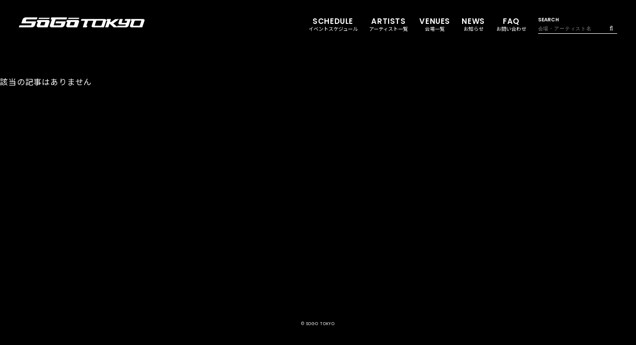

--- FILE ---
content_type: text/html; charset=UTF-8
request_url: https://sogotokyo.com/live_information/detail/1000
body_size: 13237
content:
<!DOCTYPE html>
<html lang="ja" xmlns:fb="http://ogp.me/ns/fb#">
<head>
<meta charset="UTF-8">
<meta name="Robots" content="index, follow"><meta name="description" content="SOGO TOKYOの公式サイトです。"><meta name="format-detection" content="telephone=no"><meta name="viewport" content="width=device-width, initial-scale=1.0, minimum-scale=1.0, maximum-scale=1.0, shrink-to-fit=no" />
<meta name="format-detection" content="telephone=no">

<meta property="og:type" content="website">
<meta property="og:site_name" content="SOGO TOKYO WEB SITE">
<meta property="og:title" content="SOGO TOKYO WEB SITE">
<meta property="og:locale" content="ja_JP">
<meta property="og:url" content="https://sogotokyo.com/">
<meta property="og:image" content="https://sogotokyo.com/ogimg.png">
<meta property="fb:app_id" content="">

<meta name="twitter:card" content="summary_large_image">
<meta name="twitter:site" content="SOGO TOKYO WEB SITE">
<meta name="twitter:title" content="SOGO TOKYO WEB SITE">
<meta name="twitter:description" content="SOGO TOKYOの公式サイトです。">
<meta name="twitter:url" content="https://sogotokyo.com/">
<meta name="twitter:image" content="https://sogotokyo.com/ogimg.png">

<title>SOGO TOKYO WEB SITE</title>
<link rel="icon" type="image/x-icon" href="https://sogotokyo.com/favicon.ico">
<link rel="apple-touch-icon" href="/apple-touch-icon.png">



<meta name="theme-color" content="#9a0f26">
<link rel="icon" type="image/x-icon" href="/favicon.ico">
<link rel="apple-touch-icon" href="/apple-touch-icon.png">
<link rel="stylesheet" href="https://cmn-assets.plusmember.jp/webfont/assets/font/fontawesome/css/all.min.css">
<link rel="stylesheet" href="/static/original/official/css/fanclub-service.css?=2026012113">

<script src="//ajax.googleapis.com/ajax/libs/jquery/2.2.4/jquery.min.js"></script>
<script src="/static/common/js/jquery.autopager-1.0.0.min.js"></script>


            <script>
  (function(i,s,o,g,r,a,m){i['GoogleAnalyticsObject']=r;i[r]=i[r]||function(){
  (i[r].q=i[r].q||[]).push(arguments)},i[r].l=1*new Date();a=s.createElement(o),
  m=s.getElementsByTagName(o)[0];a.async=1;a.src=g;m.parentNode.insertBefore(a,m)
  })(window,document,'script','//www.google-analytics.com/analytics.js','ga');

  
  ga('create', 'UA-210014391-1', 'auto', {'allowLinker': true});
    ga('require', 'linker');
  ga('linker:autoLink', ['secure.plusmember.jp' ]);


  var browsingapp = 'false';
  ga('set', 'dimension5', browsingapp);
	


  var member =  '0';
  ga('set', 'dimension1', member);

  var member_hit = '0';
  ga('set', 'dimension6', member_hit);

  ga('send', 'pageview');
</script>

            <!-- Global site tag (gtag.js) - Google Analytics -->
    <script async src="https://www.googletagmanager.com/gtag/js?id=G-8CM6WKN1BY"></script>
    <script>
        window.dataLayer = window.dataLayer || [];
        function gtag(){dataLayer.push(arguments);}
        gtag('js', new Date());

                    gtag('config', 'G-8CM6WKN1BY');
                gtag('set', 'linker', {
            'accept_incoming': true,
            'domains': ['secure.plusmember.jp']
        });

                    var browsingapp = 'false';
            gtag('set', 'dimension5', browsingapp);
        
                    var member =  '0';
            gtag('set', 'dimension1', member);
            var member_hit = '0';
            gtag('set', 'dimension6', member_hit);
            </script>

</head>

<body   class="page--info live" style="" onContextmenu="return true">
<noscript>
<div class="noteBox">
<p class="note">JavaScriptが無効になっています</p>
<p>本サービスをお楽しみいただくには、JavaScript を有効にする必要があります。</p>
</div>
</noscript>

<div class="wrap">

<header class="header">
	<div class="header-wrap">
	<div class="inner">
		<h1 class="logo">
			<a href="https://sogotokyo.com/">
				<svg viewBox="0 0 249.31 19.56" class="block--logo">
					<use xlink:href="#logo__details--sogo" class="logo__details--sogo"></use>
					<use xlink:href="#logo__details--tokyo" class="logo__details--tokyo"></use>
				</svg>
			</a>
		</h1>
		<div class="drawer">
			<div class="drawer-inner">
				<h1 class="logo__drawer">
					<a href="https://sogotokyo.com/">
						<svg viewBox="0 0 249.31 19.56" class="block--logo">
							<use xlink:href="#logo__details--sogo" class="logo__details--sogo"></use>
							<use xlink:href="#logo__details--tokyo" class="logo__details--tokyo"></use>
						</svg>
					</a>
				</h1>
				<nav class="g-nav">
					<ul class="nav">
						<li class="nav--item__schedule" data-delighter><a href="/live_information/calendar/">SCHEDULE<span class="txt--sub">イベントスケジュール</span></a></li>
						<li class="nav--item__artists" data-delighter><a href="https://sogotokyo.com/artist/every/name/">ARTISTS<span class="txt--sub">アーティスト一覧</span></a></li>
						<li class="nav--item__venues" data-delighter><a href="https://sogotokyo.com/live_place/every/name/">VENUES<span class="txt--sub">会場一覧</span></a></li>
						<li class="nav--item__news" data-delighter><a href="https://sogotokyo.com/news/1/">NEWS<span class="txt--sub">お知らせ</span></a></li>
						<li class="nav--item__faq" data-delighter><a href="https://sogotokyo.com/feature/faq">FAQ<span class="txt--sub">お問い合わせ</span></a></li>
						<li class="nav--item__search" data-delighter>
							<form action="/artist/search/names/" method="post" name="formA">
							<p class="tit">SEARCH</p>
							<p class="form-inner">
								<input type="text" id="form_searchWord" name="form[searchWord]" placeholder="会場・アーティスト名">
								<span class="submit"><input type="submit" value="&#xf002;"></span>
							</p>
							</form>
						</li>
					</ul>
				</nav>
			</div>
		</div>
		<div class="drawer__btn">
			<svg viewBox="0 0 31 31" class="block--btn-menu">
				<use xlink:href="#path-bottom" class="path-bottom"></use>
				<use xlink:href="#path-middle" class="path-middle"></use>
				<use xlink:href="#path-top" class="path-top"></use>
			</svg>
		</div>
	</div>
	</div>
</header>

<main role="main" class="content--main">
<p class="tit">該当の記事はありません</p>
</section>
</main>

<footer>
	<div class="inner">
		<article>
			<div class="logo">
				<img src="/static/sogotokyo/common/logo.svg" alt="SOGO TOKYO ロゴ">
			</div>
					</article>
		<ul class="section--banner__link">
			<li><a href="https://www.acpc.or.jp/activity/otm/" target="_blank"><img src="/static/sogotokyo/common/banner_acpc.jpg" alt="ACPC"></a></li>
<li><a href="https://www.tenbai-no.jp/" target="_blank"><img src="/static/sogotokyo/common/banner_tenbaino.jpg" alt="転売NO"></a></li>
<li><a href="https://www.ftaj.jp/" target="_blank"><img src="/static/sogotokyo/common/banner_ft.jpg" alt="チケット適正流通協議会"></a></li>
		</ul>
		<ul class="list--support">
						<li><a href="https://sogotokyo.com/feature/privacy">プライバシーポリシー</a></li>
					</ul>
		<p class="copyright"><small>&copy;&nbsp;SOGO TOKYO</small></p>
	</div>
</footer>

</div>
<div class="svg-parts">

<svg xmlns="http://www.w3.org/2000/svg">
	<symbol id="logo" viewBox="0 0 249.31 19.56">
		<g id="logo__details" class="logo__details">
			<g id="logo__details--sogo" class="logo__details--sogo">
				<path id="logo-parts_s" d="M15.67,3.94a1.12,1.12,0,0,0-1.19.82L13.74,7v.26c0,.39.22.57.61.57H33.3c.44,0,.66.22.66.57a1,1,0,0,1,0,.31L31.6,15.62a5.29,5.29,0,0,1-2.42,2.84,7,7,0,0,1-3.75,1.1H.66C.22,19.56,0,19.38,0,19a.66.66,0,0,1,0-.27L.79,16.5A1.17,1.17,0,0,1,2,15.62h21.4a1.1,1.1,0,0,0,1.18-.83l.75-2.19s0-.13,0-.27c0-.38-.22-.56-.66-.56h-19a.55.55,0,0,1-.61-.6.59.59,0,0,1,0-.27l2.32-7A5.44,5.44,0,0,1,9.93,1a7.18,7.18,0,0,1,3.73-1H36a.56.56,0,0,1,.62.61.65.65,0,0,1-.05.26L35.8,3.06a1.15,1.15,0,0,1-1.19.88Z"/>
				<path id="logo-parts_o" d="M57.1,5.05a4.67,4.67,0,0,1,2.53.67,2.53,2.53,0,0,1,1.18,2.19,4.18,4.18,0,0,1-.16,1l-3.29,9.79a1.15,1.15,0,0,1-1.18.84H39a4.37,4.37,0,0,1-2.49-.66,2.46,2.46,0,0,1-1.23-2.19,3.68,3.68,0,0,1,.13-1l2-5.9a1.68,1.68,0,0,0,.1-.31c0-.4-.22-.56-.71-.56h-.61c-.44,0-.65-.19-.65-.57a.61.61,0,0,1,0-.27l.74-2.19a1.13,1.13,0,0,1,1.19-.85Zm-6.38,9.78,1.7-5a.76.76,0,0,0,0-.31c0-.35-.22-.56-.66-.56H45.16A1.17,1.17,0,0,0,44,9.8l-1.71,5a.74.74,0,0,0-.05.31c0,.34.23.56.67.56h6.65A1.15,1.15,0,0,0,50.72,14.83Z"/>
				<path id="logo-parts_o_line" d="M61.05,1.13l-.57,1.3a.94.94,0,0,1-1,.53h-20C39.21,3,39,2.84,39,2.6a.24.24,0,0,1,0-.17l.57-1.3c.13-.33.48-.49,1-.49h20c.35,0,.52.09.52.32A.28.28,0,0,1,61.05,1.13Z"/>
				<path id="logo-parts_g" d="M92.77,8.71l-2.36,6.91a5.25,5.25,0,0,1-2.5,2.88,6.78,6.78,0,0,1-3.67,1.06H65.11a4.37,4.37,0,0,1-2.57-.71,2.5,2.5,0,0,1-1.19-2.22,3.68,3.68,0,0,1,.13-1L65.16,4.76a.83.83,0,0,0,0-.26c0-.39-.22-.56-.65-.56h-.66c-.44,0-.66-.23-.66-.58a.72.72,0,0,1,.05-.3L64,.87A1.16,1.16,0,0,1,65.2,0H94.79c.44,0,.65.17.65.56,0,.1,0,.18,0,.31l-.7,2.19a1.15,1.15,0,0,1-1.18.88H73.65a1.1,1.1,0,0,0-1.18.82l-3.37,10a.88.88,0,0,0,0,.3c0,.35.22.53.65.53H82.19a1.11,1.11,0,0,0,1.18-.83l.74-2.24a.94.94,0,0,0,0-.31c0-.34-.21-.52-.65-.52l-10.07-.05c-.44,0-.66-.16-.66-.5a.49.49,0,0,1,0-.27l.74-2.19a1.14,1.14,0,0,1,1.18-.88H92.16c.44,0,.66.22.66.57A.79.79,0,0,1,92.77,8.71Z"/>
				<path id="logo-parts_o2" d="M115.74,5.05a4.73,4.73,0,0,1,2.54.67,2.53,2.53,0,0,1,1.18,2.19,4.18,4.18,0,0,1-.17,1L116,18.72a1.15,1.15,0,0,1-1.18.84H97.63a4.39,4.39,0,0,1-2.5-.66,2.44,2.44,0,0,1-1.23-2.19,4.11,4.11,0,0,1,.13-1l2-5.9a1.44,1.44,0,0,0,.09-.31c0-.4-.22-.56-.7-.56h-.61c-.44,0-.65-.19-.65-.57a.61.61,0,0,1,0-.27L95,5.9a1.12,1.12,0,0,1,1.18-.85Zm-6.38,9.78,1.7-5a.76.76,0,0,0,0-.31c0-.35-.22-.56-.66-.56H103.8a1.16,1.16,0,0,0-1.18.87l-1.71,5a.91.91,0,0,0,0,.31c0,.34.22.56.65.56h6.66A1.15,1.15,0,0,0,109.36,14.83Z"/>
				<path id="logo-parts_o2_line" d="M119.7,1.13l-.56,1.3a.94.94,0,0,1-1,.53h-20c-.35,0-.53-.12-.53-.36a.21.21,0,0,1,0-.17l.56-1.3a1,1,0,0,1,1-.49h20c.36,0,.54.09.54.32A.21.21,0,0,1,119.7,1.13Z"/>
			</g>
			<g id="logo__details--tokyo" class="logo__details--tokyo">
				<path id="logo-parts_o4" d="M246.22,3.19a3.88,3.88,0,0,1,2.1.55,2.1,2.1,0,0,1,1,1.82,3.28,3.28,0,0,1-.15.84L245,18.77a1,1,0,0,1-1,.69H223.42a3.66,3.66,0,0,1-2.07-.54,2,2,0,0,1-1-1.83,3.26,3.26,0,0,1,.11-.83l3.11-9.13a1.28,1.28,0,0,0,.07-.26c0-.32-.18-.47-.58-.47h-.5c-.37,0-.55-.14-.55-.46a.63.63,0,0,1,0-.24l.62-1.81a.93.93,0,0,1,1-.7ZM240,15.54l2.85-8.41a.68.68,0,0,0,0-.26c0-.29-.18-.47-.55-.47H230.54a1,1,0,0,0-1,.73l-2.86,8.41a.66.66,0,0,0,0,.26c0,.29.19.46.55.46h11.83A1,1,0,0,0,240,15.54Z"/>
				<path id="logo-parts_y" d="M205.39,3.23c.37,0,.56.14.56.47a.66.66,0,0,1,0,.26l-2,6a.49.49,0,0,0,0,.25c0,.3.19.48.55.48h8.27a1,1,0,0,0,.95-.73l.94-2.75a.69.69,0,0,0,0-.23c0-.33-.19-.46-.55-.46h-3.6c-.37,0-.55-.19-.55-.48a.68.68,0,0,1,0-.26L210.57,4a1,1,0,0,1,1-.73h9.68c.37,0,.54.14.54.47a1.07,1.07,0,0,1-.06.26l-4.12,12.27a4.44,4.44,0,0,1-2,2.37,6.11,6.11,0,0,1-3.09.91H195.33c-.35,0-.54-.15-.54-.48a.39.39,0,0,1,0-.21l.61-1.86a1,1,0,0,1,1-.73H210.8c.46,0,1.31-1.61,1.41-1.9s-.13-.41-.65-.41h-11a3.61,3.61,0,0,1-2.11-.57,2.05,2.05,0,0,1-1-1.82,2.37,2.37,0,0,1,.15-.84l2.12-6.31.14-.43a1,1,0,0,1,1-.74l4.52,0"/>
				<path id="logo-parts_k" d="M198.39,3.32h-6.62a1.89,1.89,0,0,0-1.32.48L183.06,9h-1.5c-.36,0-.55-.15-.55-.47a2.15,2.15,0,0,1,.07-.26L182.5,4V3.74c0-.33-.18-.47-.51-.47h-6.62a.92.92,0,0,0-1,.69l-.62,1.85a.42.42,0,0,0-.07.26c0,.29.18.45.55.45h.58c.36,0,.55.17.55.46,0,.07,0,.14,0,.26l-3.9,11.58a.75.75,0,0,0,0,.21c0,.33.17.48.53.48h4.58a1,1,0,0,0,1-.69l2-5.9a.5.5,0,0,1,.48-.41.67.67,0,0,1,.37.18L187.46,19a1.86,1.86,0,0,0,1.31.48h6.63c.25,0,.4-.07.4-.19s-.07-.17-.22-.29L188,12.69l-.74-.78L198.57,3.8c.15-.12.22-.22.22-.3S198.65,3.32,198.39,3.32Z"/>
				<path id="logo-parts_o3" d="M170.09,3.21a3.93,3.93,0,0,1,2.11.57,2.1,2.1,0,0,1,1,1.82,3.21,3.21,0,0,1-.14.84l-4.17,12.37a1,1,0,0,1-1,.7H147.3a3.66,3.66,0,0,1-2.07-.55,2,2,0,0,1-1-1.82,3.28,3.28,0,0,1,.11-.84l3.11-9.13c0-.11.07-.23.07-.26,0-.33-.18-.47-.58-.47h-.51c-.37,0-.55-.14-.55-.47a.41.41,0,0,1,0-.22l.61-1.82a1,1,0,0,1,1-.72Zm-6.18,12.37,2.85-8.41a.9.9,0,0,0,0-.26c0-.29-.17-.47-.54-.47H154.43a1,1,0,0,0-1,.73l-2.85,8.41a.64.64,0,0,0,0,.25c0,.3.18.47.54.47h11.84A1,1,0,0,0,163.91,15.58Z"/>
				<path id="logo-parts_t" d="M134.07,15.55a.74.74,0,0,0-.08.24c0,.3.22.44.59.44h.54c.37,0,.55.19.55.51a.41.41,0,0,1,0,.22L135,18.82a1,1,0,0,1-1,.69H127.4c-.39,0-.58-.15-.58-.48a.58.58,0,0,1,.07-.21l3.86-11.61a.69.69,0,0,0,0-.23c0-.33-.19-.46-.51-.46h-6.66a.48.48,0,0,1-.55-.52.77.77,0,0,1,0-.22L123.72,4a1,1,0,0,1,1-.73h22.87c.4,0,.58.14.58.47,0,.15,0,.22,0,.26l-.66,1.82a1,1,0,0,1-.94.74h-8.7a.91.91,0,0,0-1,.69Z"/>
			</g>
		</g>
	</symbol>
</svg>

<svg xmlns="http://www.w3.org/2000/svg">
	<symbol id="btn--menu" viewBox="0 0 249.31 19.56">
	<g id="btn--menu__details" class="btn--menu__details">
		<g id="path-bottom" class="path-bottom">
			<path id="path-bottom" d="M1,8H22l-1,2H0Z"/>
		</g>
		<g id="path-middle" class="path-middle">
			<path id="path-middle" d="M3,4H24L23,6H2Z"/>
		</g>
		<g id="path-top" class="path-top">
			<path id="path-top" d="M5,0H26L25,2H4Z"/>
		</g>
	</g>
	</symbol>
</svg>

</div><script src="/static/original/official/js/delighters.js?=20260121"></script>
<script src="/static/original/official/js/common.js?=20260121"></script>


</body>
</html>


--- FILE ---
content_type: text/css
request_url: https://sogotokyo.com/static/original/official/css/fanclub-service.css?=2026012113
body_size: 150710
content:
@charset "UTF-8";
@import url("https://fonts.googleapis.com/css2?family=Noto+Sans+JP:wght@400;500&family=Poppins:ital,wght@0,400;0,500;0,600;0,700;1,600;1,700&display=swap");
/*! normalize.css v8.0.0 | MIT License | github.com/necolas/normalize.css */
html {
  line-height: 1.15;
  -webkit-text-size-adjust: 100%;
}

body {
  margin: 0;
}

h1 {
  font-size: inherit;
  margin: 0;
}

hr {
  -webkit-box-sizing: content-box;
          box-sizing: content-box;
  height: 1px;
  overflow: visible;
  border: 0;
  background-color: #777777;
}

pre {
  font-family: monospace, monospace;
  font-size: 1em;
}

a {
  background-color: transparent;
}

abbr[title] {
  border-bottom: none;
  text-decoration: underline;
  -webkit-text-decoration: underline dotted;
          text-decoration: underline dotted;
}

b, strong {
  font-weight: bolder;
}

code, kbd, samp {
  font-family: monospace, monospace;
  font-size: 1em;
}

small {
  font-size: 80%;
}

sub, sup {
  font-size: 75%;
  line-height: 0;
  position: relative;
  vertical-align: baseline;
}

sub {
  bottom: -0.25em;
}

sup {
  top: -0.5em;
}

img {
  border-style: none;
}

button, input, optgroup, select, textarea {
  font-family: inherit;
  font-size: 100%;
  line-height: 1.15;
  margin: 0;
}

button, input {
  overflow: visible;
}

button, select {
  text-transform: none;
}

[type=button], [type=reset], [type=submit], button {
  -webkit-appearance: button;
}

[type=button]::-moz-focus-inner, [type=reset]::-moz-focus-inner, [type=submit]::-moz-focus-inner, button::-moz-focus-inner {
  border-style: none;
  padding: 0;
}

[type=button]:-moz-focusring, [type=reset]:-moz-focusring, [type=submit]:-moz-focusring, button:-moz-focusring {
  outline: 1px dotted ButtonText;
}

fieldset {
  padding: 0.35em 0.75em 0.625em;
}

legend {
  -webkit-box-sizing: border-box;
          box-sizing: border-box;
  color: inherit;
  display: table;
  max-width: 100%;
  padding: 0;
  white-space: normal;
}

progress {
  vertical-align: baseline;
}

textarea {
  overflow: auto;
}

[type=checkbox], [type=radio] {
  -webkit-box-sizing: border-box;
          box-sizing: border-box;
  padding: 0;
}

[type=number]::-webkit-inner-spin-button, [type=number]::-webkit-outer-spin-button {
  height: auto;
}

[type=search] {
  -webkit-appearance: textfield;
  outline-offset: -2px;
}

[type=search]::-webkit-search-decoration {
  -webkit-appearance: none;
}

::-webkit-file-upload-button {
  -webkit-appearance: button;
  font: inherit;
}

details {
  display: block;
}

summary {
  display: list-item;
}

template {
  display: none;
}

[hidden] {
  display: none;
}

/*# sourceMappingURL=normalize.min.css.map */
body {
  word-wrap: break-word;
}

section, main {
  display: block;
}

*, *::before, *::after {
  -webkit-box-sizing: border-box;
          box-sizing: border-box;
  margin: 0;
  padding: 0;
  outline: none;
}

i, em {
  font-style: normal;
}

table {
  border-collapse: collapse;
}

li {
  list-style: none;
}

img {
  max-width: 100%;
  line-height: 0;
}

* {
  background-repeat: no-repeat;
  background-position: 50% 50%;
  background-size: cover;
}

/* common.scss
============================== */
html {
  /*
  visibility: hidden;
  */
  padding: 0;
}

html.wf-active,
html.loading-delay {
  visibility: visible;
  -webkit-transition: 0.3s;
  transition: 0.3s;
}

html, body {
  min-height: 100%;
}

body {
  /*
  overflow-x: hidden;
  */
  background: #000000;
  color: #ffffff;
  word-wrap: break-word;
}
@media screen and (min-width: 961px) {
  body {
    font-family: "Hiragino Kaku Gothic Pro", "ヒラギノ角ゴ Pro W3", メイリオ, Meiryo, "ＭＳ Ｐゴシック", sans-serif;
    font-weight: 400;
    font-size: 14px;
    line-height: 1.6;
    letter-spacing: 0.06em;
  }
}
@media screen and (min-width: 1px) and (max-width: 960px) {
  body {
    font-family: "Hiragino Kaku Gothic Pro", "ヒラギノ角ゴ Pro W3", メイリオ, Meiryo, "ＭＳ Ｐゴシック", "Arial", sans-serif;
    font-weight: 400;
    font-size: 14px;
    line-height: 1.6;
    letter-spacing: 0.06em;
  }
}

.wrap {
  overflow: hidden;
  display: -ms-flexbox;
  display: -webkit-box;
  display: flex;
  -webkit-box-orient: vertical;
  -webkit-box-direction: normal;
      -ms-flex-direction: column;
          flex-direction: column;
  min-height: 100vh;
}

a {
  color: inherit;
  text-decoration: none;
  line-height: 1;
}

img {
  max-width: 100%;
  background-repeat: no-repeat;
  background-position: 50% 50%;
  background-size: cover;
  line-height: 0;
}

.clearfix::after {
  content: "";
  display: block;
  clear: both;
}

::-moz-selection {
  background: #ffffff;
  color: #000000;
}

::selection {
  background: #ffffff;
  color: #000000;
}

::-moz-selection {
  background: #ffffff;
  color: #000000;
}

/* IE11用 */
_:-ms-lang(x)::-ms-backdrop, .page--info .list--info li a .date p {
  width: auto !important;
  height: auto !important;
  min-width: auto !important;
  min-height: auto !important;
}

/* IE11用 */
.svg-parts {
  position: absolute;
  top: 0;
  width: 0;
  height: 0;
  pointer-events: none;
}

.block--pager {
  display: -ms-flexbox;
  display: -webkit-box;
  display: flex;
  -ms-flex-pack: center;
  -webkit-box-pack: center;
  justify-content: center;
  position: relative;
  padding: 0;
  font-size: 1em;
  text-align: center;
}
.block--pager li {
  display: -ms-flexbox;
  display: -webkit-box;
  display: flex;
  -ms-flex-pack: center;
  -webkit-box-pack: center;
  justify-content: center;
  -ms-flex-align: center;
  -webkit-box-align: center;
  align-items: center;
  position: relative;
  min-width: 2em;
  margin: 0 0.5em;
  line-height: 0.5;
  letter-spacing: normal;
}
.block--pager li:not(.pager__item--newer):not(.pager__item--older)::after {
  content: "";
  display: block;
  position: absolute;
  top: 50%;
  left: 0;
  z-index: -1;
  width: 2em;
  height: 2em;
  -webkit-transform: translateY(-50%);
          transform: translateY(-50%);
}
.block--pager a {
  display: block;
  position: relative;
  color: #ffffff;
  font-family: "Poppins", sans-serif, "Noto Sans JP", sans-serif;
  text-decoration: none;
  -webkit-transition: 0.2s;
  transition: 0.2s;
}
.block--pager a, .block--pager span {
  display: inline;
  position: relative;
  -webkit-transition: background 0.3s;
  transition: background 0.3s;
}
.block--pager .pager__item--number {
  color: #ffffff;
  text-align: center;
}
.block--pager .pager__item--newer a, .block--pager .pager__item--newer span, .block--pager .pager__item--older a, .block--pager .pager__item--older span {
  color: #ffffff;
}
.block--pager .pager__item--newer a::before, .block--pager .pager__item--newer span::before, .block--pager .pager__item--older a::before, .block--pager .pager__item--older span::before {
  content: "";
  display: block;
  position: absolute;
  top: calc(50% - 0px);
  height: 1px;
}
.block--pager .pager__item--newer a::before, .block--pager .pager__item--older a::before {
  background-color: #ffffff;
}
.block--pager .pager__item--newer span, .block--pager .pager__item--older span {
  opacity: 0.5;
}
.block--pager .pager__item--newer span::before, .block--pager .pager__item--older span::before {
  background-color: #ffffff;
}
.block--pager .pager__item--newer a, .block--pager .pager__item--newer span {
  color: #ffffff;
}
.block--pager .pager__item--newer a::before, .block--pager .pager__item--newer span::before {
  content: "";
  display: block;
  position: absolute;
  top: calc(50% - 0px);
  height: 1px;
}
.block--pager .pager__item--newer a::before {
  background-color: #ffffff;
}
.block--pager .pager__item--newer span {
  opacity: 0.5;
}
.block--pager .pager__item--newer span::before {
  background-color: #ffffff;
}
.block--pager .pager__item--other a {
  display: block;
  width: 100%;
  padding: 0.6em 0;
  color: #ffffff;
  -webkit-transition: color 0.5s ease;
  transition: color 0.5s ease;
}
.block--pager .pager__item--other::after {
  border: solid 1px #ffffff;
  -webkit-transition: border 0.5s ease;
  transition: border 0.5s ease;
}
.block--pager .pager__item--current {
  opacity: 0.5;
  color: #ffffff;
  font-weight: bold;
}
.block--pager .pager__item--current span {
  display: block;
  width: 100%;
  padding: 0.6em 0;
}
.block--pager .pager__item--current::after {
  border: solid 1px #ffffff;
}

.block--pager__detail {
  display: -ms-flexbox;
  display: -webkit-box;
  display: flex;
  -ms-flex-pack: center;
  -webkit-box-pack: center;
  justify-content: center;
  -ms-flex-align: baseline;
  -webkit-box-align: baseline;
  align-items: baseline;
}
.block--pager__detail .pager__item--newer a, .block--pager__detail .pager__item--newer .single, .block--pager__detail .pager__item--older a, .block--pager__detail .pager__item--older .single {
  color: #ffffff;
}
.block--pager__detail .pager__item--newer a::before, .block--pager__detail .pager__item--newer .single::before, .block--pager__detail .pager__item--older a::before, .block--pager__detail .pager__item--older .single::before {
  content: "";
  display: block;
  position: absolute;
  top: calc(50% - 1px);
  height: 1px;
}
.block--pager__detail .pager__item--newer a::before, .block--pager__detail .pager__item--older a::before {
  background-color: #ffffff;
}
.block--pager__detail .pager__item--newer .single, .block--pager__detail .pager__item--older .single {
  opacity: 0.5;
}
.block--pager__detail .pager__item--newer .single::before, .block--pager__detail .pager__item--older .single::before {
  background-color: #ffffff;
}

#loader-wrap {
  display: -ms-flexbox;
  display: -webkit-box;
  display: flex;
  -ms-flex-pack: center;
  -webkit-box-pack: center;
  justify-content: center;
  -ms-flex-align: center;
  -webkit-box-align: center;
  align-items: center;
  position: fixed;
  top: 0;
  left: 0;
  z-index: 100;
  width: 100%;
  height: 100%;
  background: #000000;
  -webkit-transition: opacity 1.5s ease;
  transition: opacity 1.5s ease;
}

#loader {
  -webkit-transition: opacity 0.6s ease 0.5s;
  transition: opacity 0.6s ease 0.5s;
}

.is-hide {
  display: none;
}

.fadeout-wrap {
  opacity: 0;
  pointer-events: none;
}

.fadeout-loader {
  opacity: 0;
  pointer-events: none;
}

.txt--basic {
  margin: 0 0 1em;
}

.txt--sub {
  font-size: 0.7em;
  line-height: 1.8em;
}

.right {
  text-align: right;
}

.center {
  text-align: center;
}

.bold {
  font-weight: bold;
}

/* image */
.ph, .thumb {
  position: relative;
  line-height: 0;
}
.ph img, .thumb img {
  width: 100%;
}
.ph::after, .thumb::after {
  content: "";
  display: block;
  width: 100%;
  height: 100%;
  position: absolute;
  background: url(/static/common/global-image/dummy.gif);
  background-size: cover;
  top: 0;
  left: 0;
}
.ph .dummy, .thumb .dummy {
  display: block;
  width: 100%;
  height: 100%;
  position: absolute;
  top: 0;
  left: 0;
}

.page--wallpaper .section--detail .ph::after {
  display: none;
}

/* video */
video {
  width: 100%;
  height: 100%;
  position: absolute;
  top: 0;
  left: 0;
}

.video {
  position: relative;
  padding-top: 56.25%;
}
.video iframe {
  width: 100%;
  height: 100%;
  position: absolute;
  top: 0;
  left: 0;
}

.swiper-pagination {
  position: static;
  text-align: right;
}
.swiper-pagination.swiper-pagination-horizontal {
  width: auto;
}

.swiper-pagination.swiper-pagination-horizontal {
  line-height: 1;
}

.swiper-pagination-bullet {
  background: #ffffff;
}

.swiper-button-prev, .swiper-button-next {
  position: static;
  width: auto;
  height: auto;
  margin-top: 0;
}

.swiper-button-prev:after, .swiper-button-next:after {
  color: #ffffff;
  font-family: "Poppins", sans-serif;
  font-weight: 600;
  font-style: italic;
  letter-spacing: 0.02em;
  letter-spacing: 0.02em;
}

.swiper-button-prev:after {
  content: "PREV";
}

.swiper-button-next:after {
  content: "NEXT";
}

.form--post dt {
  margin: 3em 0 1em;
}
.form--post dd {
  margin: 0 0 1em;
}

.block--error {
  color: #f00;
  background: rgba(204, 0, 0, 0.15);
  padding: 10px;
  border-radius: 5px;
}

/* placeholder */
::-webkit-input-placeholder {
  color: #888888;
}

::-moz-placeholder {
  color: #888888;
  opacity: 1;
}

:-ms-input-placeholder {
  color: #888888;
}

:-moz-placeholder {
  color: #888888;
}

/* autofill */
input:-webkit-autofill,
textarea:-webkit-autofill,
select:-webkit-autofill {
  -webkit-box-shadow: 0 0 0px 1000px #fff inset;
}

/* input */
input[type=text],
input[type=tel],
input[type=email],
input[type=password],
input[type=number],
form button {
  -webkit-appearance: none;
  display: inline-block;
  width: 100%;
  max-width: 100%;
  background: transparent;
  -webkit-box-shadow: none;
          box-shadow: none;
  border: solid 1px #ffffff;
  border-radius: 0.3em;
  padding: 0.5em;
  color: #ffffff;
}
@media screen and (min-width: 961px) {
  input[type=text],
input[type=tel],
input[type=email],
input[type=password],
input[type=number],
form button {
    font-family: "Hiragino Kaku Gothic Pro", "ヒラギノ角ゴ Pro W3", メイリオ, Meiryo, "ＭＳ Ｐゴシック", sans-serif;
    font-weight: 400;
    font-size: 14px;
    line-height: 1.6;
    letter-spacing: 0.06em;
  }
}
@media screen and (min-width: 1px) and (max-width: 960px) {
  input[type=text],
input[type=tel],
input[type=email],
input[type=password],
input[type=number],
form button {
    font-family: "Hiragino Kaku Gothic Pro", "ヒラギノ角ゴ Pro W3", メイリオ, Meiryo, "ＭＳ Ｐゴシック", "Arial", sans-serif;
    font-weight: 400;
    font-size: 14px;
    line-height: 1.6;
    letter-spacing: 0.06em;
  }
}
input[type=text]:focus,
input[type=tel]:focus,
input[type=email]:focus,
input[type=password]:focus,
input[type=number]:focus,
form button:focus {
  border-color: #ffffff;
}
input[type=text].form__error,
input[type=tel].form__error,
input[type=email].form__error,
input[type=password].form__error,
input[type=number].form__error,
form button.form__error {
  background: #fff0ea;
  color: #f33;
  border-color: #f33;
}
input[type=text].form__error:focus,
input[type=tel].form__error:focus,
input[type=email].form__error:focus,
input[type=password].form__error:focus,
input[type=number].form__error:focus,
form button.form__error:focus {
  background: transparent;
  color: inherit;
  border-color: inherit;
}
input[type=text][disabled],
input[type=tel][disabled],
input[type=email][disabled],
input[type=password][disabled],
input[type=number][disabled],
form button[disabled] {
  background: #ddd;
  border: none;
  opacity: 0.5;
}

input[readonly=readonly],
input[readonly=readonly] {
  border: none;
  background: #fff;
}

.input--half {
  width: 50% !important;
}

.input--quarter {
  width: 25% !important;
}

form button {
  border: none;
  line-height: 1;
}

/* textarea */
textarea {
  -webkit-appearance: none;
  display: inline-block;
  width: 100%;
  max-width: 100%;
  background: transparent;
  -webkit-box-shadow: none;
          box-shadow: none;
  border: solid 1px #ffffff;
  border-radius: 0.3em;
  padding: 0.5em;
  height: 10em;
}
@media screen and (min-width: 961px) {
  textarea {
    font-family: "Hiragino Kaku Gothic Pro", "ヒラギノ角ゴ Pro W3", メイリオ, Meiryo, "ＭＳ Ｐゴシック", sans-serif;
    font-weight: 400;
    font-size: 14px;
    line-height: 1.6;
    letter-spacing: 0.06em;
  }
}
@media screen and (min-width: 1px) and (max-width: 960px) {
  textarea {
    font-family: "Hiragino Kaku Gothic Pro", "ヒラギノ角ゴ Pro W3", メイリオ, Meiryo, "ＭＳ Ｐゴシック", "Arial", sans-serif;
    font-weight: 400;
    font-size: 14px;
    line-height: 1.6;
    letter-spacing: 0.06em;
  }
}
textarea:focus {
  border-color: #ffffff;
}
textarea.form__error {
  background: #fff0ea;
  color: #f33;
  border-color: #f33;
}
textarea.form__error:focus {
  background: transparent;
  color: inherit;
  border-color: inherit;
}
textarea[disabled] {
  background: #ddd;
  border: none;
  opacity: 0.5;
}

/* select */
.form__select {
  display: inline-block;
  position: relative;
}
.form__select select {
  -webkit-appearance: none;
  display: inline-block;
  width: 100%;
  max-width: 100%;
  background: transparent;
  -webkit-box-shadow: none;
          box-shadow: none;
  border: solid 1px #ffffff;
  border-radius: 0.3em;
  padding: 0.5em;
  padding-right: 1.5em;
}
@media screen and (min-width: 961px) {
  .form__select select {
    font-family: "Hiragino Kaku Gothic Pro", "ヒラギノ角ゴ Pro W3", メイリオ, Meiryo, "ＭＳ Ｐゴシック", sans-serif;
    font-weight: 400;
    font-size: 14px;
    line-height: 1.6;
    letter-spacing: 0.06em;
  }
}
@media screen and (min-width: 1px) and (max-width: 960px) {
  .form__select select {
    font-family: "Hiragino Kaku Gothic Pro", "ヒラギノ角ゴ Pro W3", メイリオ, Meiryo, "ＭＳ Ｐゴシック", "Arial", sans-serif;
    font-weight: 400;
    font-size: 14px;
    line-height: 1.6;
    letter-spacing: 0.06em;
  }
}
.form__select select:focus {
  border-color: #ffffff;
}
.form__select select.form__error {
  background: #fff0ea;
  color: #f33;
  border-color: #f33;
}
.form__select select.form__error:focus {
  background: transparent;
  color: inherit;
  border-color: inherit;
}
.form__select select[disabled] {
  background: #ddd;
  border: none;
  opacity: 0.5;
}
.form__select::after {
  content: "";
  display: inline-block;
  width: 0.5em;
  height: 0.5em;
  border: solid 1px #ffffff;
  border-top: none;
  border-right: none;
  -webkit-transform: rotate(-45deg);
  transform: rotate(-45deg);
  vertical-align: middle;
  right: 0;
}

/* checkbox */
.form__checkbox label p {
  display: block;
  padding: 0.5em;
  position: relative;
  cursor: pointer;
}
@media screen and (min-width: 961px) {
  .form__checkbox label p {
    font-family: "Hiragino Kaku Gothic Pro", "ヒラギノ角ゴ Pro W3", メイリオ, Meiryo, "ＭＳ Ｐゴシック", sans-serif;
    font-weight: 400;
    font-size: 14px;
    line-height: 1.6;
    letter-spacing: 0.06em;
  }
}
@media screen and (min-width: 1px) and (max-width: 960px) {
  .form__checkbox label p {
    font-family: "Hiragino Kaku Gothic Pro", "ヒラギノ角ゴ Pro W3", メイリオ, Meiryo, "ＭＳ Ｐゴシック", "Arial", sans-serif;
    font-weight: 400;
    font-size: 14px;
    line-height: 1.6;
    letter-spacing: 0.06em;
  }
}
.form__checkbox input[type=checkbox],
.form__checkbox input[type=radio] {
  -webkit-appearance: none;
  width: 0;
  height: 0;
  opacity: 0;
  position: absolute;
}
.form__checkbox.form__error {
  color: #f33;
}
.form__checkbox label p {
  padding-left: 1.6em;
}
.form__checkbox label p::before {
  content: "";
  display: inline-block;
  width: 1.2em;
  height: 1.2em;
  border-radius: 0.3em;
  border: 1px solid #ffffff;
  margin: -0.6em 0 0;
  position: absolute;
  top: 50%;
  left: 0;
}
.form__checkbox label p::after {
  content: "";
  display: inline-block;
  width: 0.8em;
  height: 0.4em;
  border: 2px solid #ffffff;
  border-top: none;
  border-right: none;
  margin: -0.25em 0 0;
  position: absolute;
  top: 70%;
  left: 0.2em;
  -webkit-transform: rotate(-45deg);
          transform: rotate(-45deg);
  opacity: 0;
}
.form__checkbox :checked ~ p::before {
  background: #ffffff;
  border-color: #ffffff;
}
.form__checkbox :checked ~ p::after {
  top: 50%;
  opacity: 1;
}

/* radio */
.form__radio label p {
  display: block;
  padding: 0.5em;
  position: relative;
  cursor: pointer;
}
@media screen and (min-width: 961px) {
  .form__radio label p {
    font-family: "Hiragino Kaku Gothic Pro", "ヒラギノ角ゴ Pro W3", メイリオ, Meiryo, "ＭＳ Ｐゴシック", sans-serif;
    font-weight: 400;
    font-size: 14px;
    line-height: 1.6;
    letter-spacing: 0.06em;
  }
}
@media screen and (min-width: 1px) and (max-width: 960px) {
  .form__radio label p {
    font-family: "Hiragino Kaku Gothic Pro", "ヒラギノ角ゴ Pro W3", メイリオ, Meiryo, "ＭＳ Ｐゴシック", "Arial", sans-serif;
    font-weight: 400;
    font-size: 14px;
    line-height: 1.6;
    letter-spacing: 0.06em;
  }
}
.form__radio input[type=checkbox],
.form__radio input[type=radio] {
  -webkit-appearance: none;
  width: 0;
  height: 0;
  opacity: 0;
  position: absolute;
}
.form__radio.form__error {
  color: #f33;
}
.form__radio label p {
  padding-left: 1.6em;
}
.form__radio label p::before {
  content: "";
  display: inline-block;
  width: 1.25em;
  height: 1.2em;
  border-radius: 50%;
  border: 1px solid #ddd;
  margin: -0.6em 0 0;
  position: absolute;
  top: 50%;
  left: 0;
}
.form__radio :checked ~ p::before {
  border-color: #ffffff;
  border-width: 0.3em;
}

/* toggle button */
.form__toggle label p {
  display: block;
  padding: 0.5em;
  position: relative;
  cursor: pointer;
}
@media screen and (min-width: 961px) {
  .form__toggle label p {
    font-family: "Hiragino Kaku Gothic Pro", "ヒラギノ角ゴ Pro W3", メイリオ, Meiryo, "ＭＳ Ｐゴシック", sans-serif;
    font-weight: 400;
    font-size: 14px;
    line-height: 1.6;
    letter-spacing: 0.06em;
  }
}
@media screen and (min-width: 1px) and (max-width: 960px) {
  .form__toggle label p {
    font-family: "Hiragino Kaku Gothic Pro", "ヒラギノ角ゴ Pro W3", メイリオ, Meiryo, "ＭＳ Ｐゴシック", "Arial", sans-serif;
    font-weight: 400;
    font-size: 14px;
    line-height: 1.6;
    letter-spacing: 0.06em;
  }
}
.form__toggle input[type=checkbox],
.form__toggle input[type=radio] {
  -webkit-appearance: none;
  width: 0;
  height: 0;
  opacity: 0;
  position: absolute;
}
.form__toggle.form__error {
  color: #f33;
}
.form__toggle label p {
  padding-left: 0;
  position: relative;
}
.form__toggle label p::before,
.form__toggle label p::after {
  content: "";
  display: block;
  height: 30px;
  margin: -15px 0 0;
  position: absolute;
  border: 1px solid #ffffff;
}
.form__toggle label p::before {
  width: 50px;
  border-radius: 15px;
  top: 50%;
  right: 0;
}
.form__toggle label p::after {
  width: 30px;
  background: #ffffff;
  -webkit-box-shadow: 0 2px 3px rgba(0, 0, 0, 0.1);
          box-shadow: 0 2px 3px rgba(0, 0, 0, 0.1);
  border-radius: 50%;
  top: 50%;
  right: 20px;
}
.form__toggle :checked ~ p::before {
  background: #ffffff;
  border-color: #ffffff;
}
.form__toggle :checked ~ p::after {
  right: 0;
}

/* horizontal */
.form--horizontal li {
  display: inline-block;
}

.form--horizontal label {
  display: inline-block;
  margin: 0 0.3em 0 0;
}

.form--confirm {
  margin: 2em 0 2em;
}

.form--confirm {
  border: solid 0.5px #151515;
  border-radius: 10px;
  padding: 1.5em;
  margin-bottom: 2em;
}
.form--confirm dt {
  margin: 0 0 1em;
  padding-bottom: 0.5em;
  border-bottom: solid 1px #151515;
  color: #ffffff;
}
.form--confirm dd {
  margin: 0 0 2.5em;
  color: #ffffff;
}

.btn {
  text-align: center;
}

.btn-base-style, .btn--sub, .btn--main, .block--pager .pager__item--newer a, .block--pager .pager__item--newer span, .block--pager .pager__item--older a, .block--pager .pager__item--older span, .block--pager__detail .pager__item--newer a, .block--pager__detail .pager__item--newer .single, .block--pager__detail .pager__item--older a, .block--pager__detail .pager__item--older .single {
  -webkit-appearance: none;
  -moz-appearance: none;
  appearance: none;
  position: relative;
  display: inline-block;
  z-index: 1;
  font-family: "Poppins", sans-serif, "Noto Sans JP", sans-serif;
}

.btn--main {
  margin: 1em 0;
  padding: 1.5rem 1.5rem;
  border: solid 1px #ffffff;
  border-radius: 50em;
  background: none;
  color: #ffffff;
  line-height: 1.3;
}
@media screen and (min-width: 756px) and (max-width: 961px) {
  .btn--main {
    min-width: 50%;
  }
}

.btn--sub {
  padding: 1rem 1.5rem;
  border: solid 1px #888888;
  border-radius: 50em;
  background: none;
  color: #888888;
  line-height: 1.3;
}
@media screen and (min-width: 756px) and (max-width: 961px) {
  .btn--sub {
    min-width: 50%;
  }
}

.detail__btn {
  text-align: center;
}
.detail__btn a {
  position: relative;
  display: inline-block;
  color: #ffffff;
  font-family: "Poppins", sans-serif;
  font-weight: 600;
  font-style: italic;
  letter-spacing: 0.02em;
  /*
  @extend .btn-base-style;
  padding: 1rem 1.5rem;
  border: solid 1px var.$primary-color;
  border-radius: 50em;
  background: var.$primary-color;
  color: var.$white;
  */
}
.detail__btn a::before {
  content: "";
  display: block;
  position: absolute;
  top: calc(50% - 0.5px);
  height: 1px;
  background-color: #ffffff;
}

.txt--link {
  text-decoration: underline;
}

.date {
  z-index: 0;
  font-family: "Poppins", sans-serif;
  font-weight: 600;
  font-style: italic;
  letter-spacing: 0.02em;
  letter-spacing: 0.16em;
}

.tit {
  font-family: "Noto Sans JP", sans-serif;
  word-break: break-word;
}

.no-data {
  float: none;
  width: 100%;
  padding: 4em 0;
  border: none !important;
  font-family: "Noto Sans JP", sans-serif;
  color: #ffffff;
  text-align: center;
}

.list--info li {
  position: relative;
  border-bottom: solid 1px #404040;
}
.list--info li a {
  display: block;
}
.list--info li a .block--tit {
  color: #ffffff;
}
.list--info li a .block--tit .tit {
  -webkit-transition: color 0.3s;
  transition: color 0.3s;
}
.list--info li a .date {
  position: relative;
}
.list--info li a .date p {
  -webkit-transition: color 0.3s;
  transition: color 0.3s;
}
.list--info li.new .tit::after {
  font-family: "Poppins", sans-serif;
  font-weight: 600;
  letter-spacing: 0.05em;
  -webkit-transition: color 0.3s;
  transition: color 0.3s;
}
.list--info li.new .date::after {
  position: absolute;
  border-radius: 50em;
  background-color: #9a0f26;
}
.list--info li.no-data {
  padding-top: 0;
}

.list--contents {
  display: -ms-flexbox;
  display: -webkit-box;
  display: flex;
  -ms-flex-pack: start;
  -webkit-box-pack: start;
  justify-content: flex-start;
  -ms-flex-wrap: wrap;
  flex-wrap: wrap;
}
.list--contents li {
  height: auto;
}
.list--contents li a {
  display: block;
  position: relative;
  background-color: #151515;
}
.list--contents li a .thumb {
  overflow: hidden;
  position: relative;
  padding-top: 78.125%;
  width: 100%;
}
.list--contents li a .thumb img {
  display: block;
  position: absolute;
  top: 0;
  z-index: 2;
  width: 100%;
  height: 100%;
  background: no-repeat center center;
  background-size: contain;
  line-height: 0;
}
.list--contents li a .thumb .blur {
  position: absolute;
  width: 100%;
  height: 100%;
  z-index: 1;
  top: 0;
  left: 0;
  -webkit-filter: blur(20px);
  filter: blur(20px);
  -webkit-transform: scale(1.2);
  transform: scale(1.2);
}
.list--contents li a .thumb .blur img {
  height: 100%;
  background-size: cover;
}
.list--contents li a .block--txt {
  width: 90%;
  margin: 0 auto;
}
.list--contents li a .tit {
  display: inline-block;
  color: #ffffff;
}
.list--contents li a .date {
  display: inline-block;
  color: #ffffff;
  letter-spacing: 0.06em;
  font-family: "Poppins", sans-serif;
  font-weight: 500;
  font-style: normal;
  letter-spacing: 0.02em;
}
.list--contents li a .date span {
  display: inline-block;
  font-family: "Noto Sans JP", sans-serif;
  font-weight: 500;
  font-style: normal;
  letter-spacing: 0.02em;
}
.list--contents li a .week {
  display: inline-block;
}
.list--contents li a .date-endtime p {
  display: inline-block;
}
.list--contents li a .date-endtime p::before {
  content: "～";
  display: inline-block;
  margin-right: 0.3em;
}
.list--contents li a .venue {
  font-weight: 400;
  line-height: 1.5;
}
.list--contents li a .artist {
  font-weight: 700;
  line-height: 1.2;
}
.list--contents li a .sales {
  display: inline-block;
  position: absolute;
  right: 0;
  bottom: 0;
  background-color: #9a0f26;
  color: #ffffff;
  font-weight: 700;
  line-height: 1;
}
.list--contents li a .sales.soldout {
  background-color: #888888;
  font-family: "Poppins", sans-serif;
  font-weight: 600;
  font-style: italic;
  letter-spacing: 0.02em;
}
.list--contents li a .sales.cancel, .list--contents li a .sales.postpone, .list--contents li a .sales.suspend {
  background-color: #888888;
  font-family: "Noto Sans JP", sans-serif;
  font-weight: 500;
  font-style: normal;
  letter-spacing: 0.02em;
}
.list--contents li a .not_sale {
  display: none;
}
.list--photo {
  display: -ms-flexbox;
  display: -webkit-box;
  display: flex;
  -ms-flex-pack: start;
  -webkit-box-pack: start;
  justify-content: flex-start;
  -ms-flex-align: start;
  -webkit-box-align: start;
  align-items: flex-start;
  -ms-flex-wrap: wrap;
  flex-wrap: wrap;
}
.list--photo li {
  width: 33.3333333333%;
}
.list--photo li a {
  display: block;
  width: 90%;
}

.list--error li {
  color: #9a0f26;
  font-weight: bold;
  margin: 0 0 0.3em;
  line-height: 1.8;
}
.list--error li:last-of-type {
  margin-bottom: 0;
}

header {
  position: relative;
  width: 100%;
  -webkit-transition: 0.3s ease-out;
  transition: 0.3s ease-out;
}
header .header-wrap {
  background: rgba(0, 0, 0, 0.9);
}
header .logo a {
  display: block;
}
header .logo a .logo__details--sogo {
  fill: #ffffff;
  -webkit-transition: fill 0.3s;
  transition: fill 0.3s;
}
header .logo a .logo__details--tokyo {
  fill: #ffffff;
  -webkit-transition: fill 0.3s;
  transition: fill 0.3s;
}
header .logo__drawer a {
  display: block;
}
header .logo__drawer .logo__details--sogo, header .logo__drawer .logo__details--tokyo {
  fill: #ffffff;
  -webkit-transition: fill 0.3s;
  transition: fill 0.3s;
}
header .g-nav [class^=nav--] a {
  position: relative;
  display: block;
  color: #ffffff;
  font-family: "Poppins", sans-serif;
  font-weight: 600;
  font-style: normal;
  letter-spacing: 0.02em;
  text-align: center;
  text-decoration: none;
  letter-spacing: 0.04em;
}
header .g-nav [class^=nav--] a .txt--sub {
  display: block;
  color: #ffffff;
  font-family: "Noto Sans JP", sans-serif;
  font-weight: 400;
  font-style: normal;
  letter-spacing: 0.02em;
  letter-spacing: 0em;
}
header .nav--item__search .tit {
  font-family: "Poppins", sans-serif;
  font-weight: 600;
  font-style: normal;
  letter-spacing: 0.02em;
  line-height: 1;
}
header .nav--item__search .form-inner {
  position: relative;
  border-bottom: solid 1px #ffffff;
  line-height: 1;
}
header .nav--item__search input[type=text] {
  padding: 0;
  border: none;
}
header .nav--item__search .submit input[type=submit] {
  padding: 0;
  border: none;
  background: transparent;
  color: #ffffff;
  font-family: FontAwesome;
  text-align: right;
  cursor: pointer;
}
header .drawer__btn {
  position: fixed;
  z-index: 100;
  cursor: pointer;
}
header .block--btn-menu .path-bottom, header .block--btn-menu .path-middle, header .block--btn-menu .path-top {
  fill: #ffffff;
  -webkit-transform-origin: center;
          transform-origin: center;
  -webkit-transition: opacity 0.5s, fill 0.3s;
  transition: opacity 0.5s, fill 0.3s;
  will-change: transform;
}
header .block--btn-menu .path-top {
  -webkit-transform: translateY(0);
          transform: translateY(0);
}
header .block--btn-menu .path-bottom {
  -webkit-transform: translateY(0);
          transform: translateY(0);
}

.drawer-visible header > .logo {
  opacity: 0;
}
.drawer-visible header .drawer__btn {
  mix-blend-mode: inherit;
}
.drawer-visible header .drawer {
  opacity: 1;
  width: 100%;
  height: 100%;
  border-radius: 0;
  background: #9a0f26;
  pointer-events: auto;
}
.drawer-visible header .drawer .drawer-inner {
  visibility: visible;
}
.drawer-visible header .drawer .drawer-inner [class^=nav--] {
  /*
  transform: translate3d(0, 0, 0);
  */
}
.drawer-visible .block--btn-menu .path-top {
  opacity: 0;
  -webkit-transform: translateY(0.3em);
          transform: translateY(0.3em);
  -webkit-transition: opacity 0.6s 0.7s, -webkit-transform 0.5s 0.7s;
  transition: opacity 0.6s 0.7s, -webkit-transform 0.5s 0.7s;
  transition: opacity 0.6s 0.7s, transform 0.5s 0.7s;
  transition: opacity 0.6s 0.7s, transform 0.5s 0.7s, -webkit-transform 0.5s 0.7s;
  will-change: transform;
}
.drawer-visible .block--btn-menu .path-bottom {
  opacity: 0;
  -webkit-transform: translateY(-0.3em);
          transform: translateY(-0.3em);
  -webkit-transition: opacity 0.6s 0.7s, -webkit-transform 0.5s 0.7s;
  transition: opacity 0.6s 0.7s, -webkit-transform 0.5s 0.7s;
  transition: opacity 0.6s 0.7s, transform 0.5s 0.7s;
  transition: opacity 0.6s 0.7s, transform 0.5s 0.7s, -webkit-transform 0.5s 0.7s;
  will-change: transform;
}

body:not(.drawer-visible) header .drawer {
  /*
  background: var.$base-color;
  animation: mask-toptob 1s cubic-bezier(.4, 0, .2, 1);
  */
}

.section-tit {
  color: #ffffff;
  font-family: "Poppins", sans-serif;
  font-weight: 700;
  font-style: italic;
  letter-spacing: 0.02em;
}
.section-tit span {
  font-weight: 400;
  font-family: "Noto Sans JP", sans-serif;
  font-weight: 700;
  font-style: normal;
  letter-spacing: 0.02em;
}

.txt--sub {
  color: #ffffff;
  font-weight: 400;
}

.item--centering {
  text-align: center;
}

.section--list,
.section--detail {
  width: 86%;
  max-width: 950px;
  margin: 0 auto;
}

.section--detail .list--contents {
  -ms-flex-wrap: wrap;
  flex-wrap: wrap;
}
.section--detail > .txt * {
  white-space: normal !important;
  word-break: break-word;
  margin-bottom: 2vw;
  color: #ffffff;
}
.section--detail .tit {
  color: #ffffff;
  font-weight: 500;
}
.section--detail .date,
.section--detail .category {
  display: inline-block;
  vertical-align: bottom;
  line-height: 1;
}
.section--detail .block--share {
  float: right;
}
.section--detail .block--share li {
  display: inline-block;
  margin-right: 0.6em;
}
.section--detail .block--share li.share {
  margin-right: 1em;
  font-family: "Poppins", sans-serif;
  font-weight: 600;
  font-style: italic;
  letter-spacing: 0.02em;
  color: #ffffff;
  font-size: 11px;
  line-height: 1;
  -webkit-transition: color 0.2s;
  transition: color 0.2s;
}
.section--detail .block--share li i {
  color: #ffffff;
  font-size: 17px;
  -webkit-transition: color 0.2s;
  transition: color 0.2s;
}
.section--detail .block--share li.twitter {
  margin-right: 0.4em;
}
.section--detail .block--share li:last-of-type {
  margin-right: 0;
}
.section--detail .block--share li svg {
  position: relative;
  top: 4px;
  width: 18px;
  fill: #ffffff;
  -webkit-transition: fill 0.2s;
  transition: fill 0.2s;
}

.slick-dots li {
  width: 10px;
  height: 10px;
  margin: 0;
  padding: 0;
  -webkit-transition: 0.3s;
  transition: 0.3s;
}

.slide-arrow {
  opacity: 0;
  position: absolute;
  z-index: 2;
  -webkit-transition: 0.3s;
  transition: 0.3s;
}
.slide-arrow.next-arrow {
  content: "";
  right: 0;
  -webkit-transform: translateX(0vw);
  transform: translateX(0vw);
  background: url(/static/hashimotokanna/fanclub/common/nav--next.svg) no-repeat;
  background-size: contain;
}
.slide-arrow.prev-arrow {
  content: "";
  left: 0;
  -webkit-transform: translateX(0vw);
  transform: translateX(0vw);
  background: url(/static/hashimotokanna/fanclub/common/nav--prev.svg) no-repeat;
  background-size: contain;
}

.list--bnr {
  -webkit-transition: 0.2s;
  transition: 0.2s;
}
.list--bnr.slick-initialized {
  opacity: 1;
}

.page--home .section-tit {
  font-family: "Poppins", sans-serif;
  font-weight: 700;
  font-style: italic;
  letter-spacing: 0.02em;
  line-height: 1;
}
.page--home .section-tit .txt--sub {
  display: block;
  font-family: "Noto Sans JP", sans-serif;
  font-weight: 700;
  font-style: normal;
  letter-spacing: 0.02em;
}
.page--home .list__more {
  position: relative;
  display: inline-block;
  color: #ffffff;
  font-family: "Poppins", sans-serif;
  font-weight: 600;
  font-style: italic;
  letter-spacing: 0.02em;
}
.page--home .list__more::after {
  content: "";
  display: inline-block;
  height: 1px;
  margin-left: 1em;
  background-color: #ffffff;
  vertical-align: middle;
}
.page--home .section--news .list--info li {
  position: relative;
  border-bottom: solid 1px #404040;
}
.page--home .section--news .list--info li a .date {
  position: relative;
}
.page--home .section--news .list--info li:first-of-type a {
  padding-top: 0;
}
.page--home .section--news .list--info li:last-of-type {
  border-bottom: none;
}
.page--home .section--news .list--info li:last-of-type a {
  padding-bottom: 0;
}
.page--home .section--news .list--info li.no-data {
  padding-top: 0;
}
.page--home .section--schedule {
  background: #151515;
}
.page--home .section--schedule .area--tit__nav {
  display: -ms-flexbox;
  display: -webkit-box;
  display: flex;
  -ms-flex-pack: justify;
  -webkit-box-pack: justify;
  justify-content: space-between;
  -ms-flex-align: baseline;
  -webkit-box-align: baseline;
  align-items: baseline;
  border-bottom: solid 1px #ffffff;
}
.page--home .section--schedule .area--tit__nav .month {
  font-family: "Poppins", sans-serif;
  font-weight: 500;
  font-style: normal;
  letter-spacing: 0.02em;
}
.page--home .section--schedule .list--schedule li ul li {
  position: relative;
  border-bottom: solid 1px #404040;
}
.page--home .section--schedule .list--schedule li dl dt {
  font-family: "Poppins", sans-serif;
  font-weight: 500;
  font-style: normal;
  letter-spacing: 0.02em;
  text-align: center;
  line-height: 1;
}
.page--home .section--schedule .list--schedule li dl .holiday .day, .page--home .section--schedule .list--schedule li dl .holiday .week {
  color: #b25060;
}
.page--home .section--schedule .list--schedule li dl .saturday .day, .page--home .section--schedule .list--schedule li dl .saturday .week {
  color: #356eb5;
}
.page--home .section--schedule .list--schedule li dl dd {
  width: 100%;
}
.page--home .section--schedule .list--schedule li dl dd .item-event a {
  display: block;
  border-bottom: dashed 1px #404040;
  -webkit-transition: color 0.3s;
  transition: color 0.3s;
}
.page--home .section--schedule .list--schedule li dl dd .item-event:last-of-type a {
  border: none;
}
.page--home .section--schedule .list--schedule li dl dd .block--txt {
  line-height: 1.5;
}
.page--home .section--schedule .list--schedule li dl dd .artist {
  font-weight: 500;
}
.page--home .section--schedule .list--schedule li dl dd .venue {
  font-weight: 400;
}
.page--home .section--schedule .list--schedule li dl dd .start-time {
  font-family: "Poppins", sans-serif;
  font-weight: 500;
  font-style: normal;
  letter-spacing: 0.02em;
  font-weight: 400;
}
.page--home .section--schedule .list--schedule li dl dd .start-time span {
  display: inline-block;
}
.page--home .section--schedule .list--schedule li dl dd .sales {
  display: inline-block;
  background-color: #9a0f26;
  color: #ffffff;
  font-weight: 700;
  line-height: 1;
}
.page--home .section--schedule .list--schedule li dl dd .sales.soldout {
  background-color: #888888;
  font-family: "Poppins", sans-serif;
  font-weight: 600;
  font-style: italic;
  letter-spacing: 0.02em;
}
.page--home .section--schedule .list--schedule li dl dd .sales.cancel, .page--home .section--schedule .list--schedule li dl dd .sales.postpone, .page--home .section--schedule .list--schedule li dl dd .sales.suspend {
  background-color: #888888;
  font-family: "Noto Sans JP", sans-serif;
  font-weight: 500;
  font-style: normal;
  letter-spacing: 0.02em;
}
.page--home .section--schedule .list--schedule li dl dd .not_sale {
  display: none !important;
}
.page--home .section--schedule .list--schedule li.no-data {
  padding-top: 0;
}
.page--home .section--schedule .no-data {
  margin: 1em;
}

footer {
  position: relative;
  margin-top: auto;
}
footer .inner {
  margin: 0 auto;
}
footer .inner .logo {
  display: none;
}
footer .inner .list--support .nav--support li a {
  color: #ffffff;
  font-weight: 400;
  -webkit-transition: color 0.2s;
  transition: color 0.2s;
}
footer .copyright {
  color: #ffffff;
  font-family: "Poppins", sans-serif;
}

body:not(.page--home) footer {
  background: none;
}
body:not(.page--home) footer .inner {
  display: block;
}
body:not(.page--home) footer .inner .logo {
  display: none;
}
body:not(.page--home) footer .inner .list--support {
  display: none;
}
body:not(.page--home) footer .inner .section--banner__link {
  display: none;
}
body:not(.page--home) footer .inner .address {
  display: none;
}

.block--expire {
  width: 90%;
  max-width: 770px;
  padding: 2em 1.5em;
  border-radius: 10px;
  border: solid 1px #ffffff;
  background-color: #ffffff;
  text-align: center;
}
.block--expire .tit {
  color: #ffffff;
  font-weight: 500;
  line-height: 1.3;
}
.block--expire .notice {
  color: #000000;
}
.block--expire .notice em {
  color: #ffffff;
  font-weight: 500;
}
.block--expire .btn {
  margin-bottom: 0;
}
.block--expire .btn--main {
  margin: 2em auto;
  border: solid 1px #ffffff;
  color: #ffffff;
}

.page--info .section--detail {
  width: 950px;
  padding: 0;
}
.page--info .section--detail .txt a {
  color: #ffffff;
  text-decoration: underline;
}

.page--schedule .section--list .block--month {
  display: -ms-flexbox;
  display: -webkit-box;
  display: flex;
  -ms-flex-pack: justify;
  -webkit-box-pack: justify;
  justify-content: space-between;
  -ms-flex-align: baseline;
  -webkit-box-align: baseline;
  align-items: baseline;
  border-bottom: solid 1px #ffffff;
}
.page--schedule .section--list .block--month .month-currently {
  font-family: "Poppins", sans-serif;
  font-weight: 500;
  font-style: normal;
  letter-spacing: 0.02em;
}
.page--schedule .section--list .block--month .month-pager {
  display: -ms-flexbox;
  display: -webkit-box;
  display: flex;
  -ms-flex-pack: end;
  -webkit-box-pack: end;
  justify-content: flex-end;
  -ms-flex-align: center;
  -webkit-box-align: center;
  align-items: center;
  font-family: "Poppins", sans-serif;
  font-weight: 500;
  font-style: normal;
  letter-spacing: 0.02em;
}
.page--schedule .section--list .block--month .month-pager li {
  display: -ms-flexbox;
  display: -webkit-box;
  display: flex;
  -ms-flex-align: center;
  -webkit-box-align: center;
  align-items: center;
}
.page--schedule .section--list .block--month .month-pager li::before {
  content: "";
  display: inline;
  width: 1px;
  height: 1em;
  background-color: #ffffff;
}
.page--schedule .section--list .block--month .month-pager li:first-of-type::before {
  display: none;
}
.page--schedule .section--list .block--month .month-pager li.prev a::before {
  content: "\f053";
  display: inline-block;
  margin-right: 0.5em;
  color: #ffffff;
  font-family: FontAwesome;
}
.page--schedule .section--list .block--month .month-pager li.next a::after {
  content: "\f054";
  display: inline-block;
  margin-left: 0.5em;
  color: #ffffff;
  font-family: FontAwesome;
}
.page--schedule .section--list .block--refine, .page--schedule .section--list .block--week {
  display: none;
}
.page--schedule .section--list .list--schedule li {
  position: relative;
  border-bottom: solid 1px #404040;
}
.page--schedule .section--list .list--schedule li dl dt {
  font-family: "Poppins", sans-serif;
  font-weight: 500;
  font-style: normal;
  letter-spacing: 0.02em;
  text-align: center;
  line-height: 1;
}
.page--schedule .section--list .list--schedule li dl dt .holiday .day, .page--schedule .section--list .list--schedule li dl dt .holiday .week {
  color: #b25060;
}
.page--schedule .section--list .list--schedule li dl dt .saturday .day, .page--schedule .section--list .list--schedule li dl dt .saturday .week {
  color: #356eb5;
}
.page--schedule .section--list .list--schedule li dl dd {
  width: 100%;
}
.page--schedule .section--list .list--schedule li dl dd .item-event a {
  border-bottom: dashed 1px #404040;
  -webkit-transition: color 0.3s;
  transition: color 0.3s;
}
.page--schedule .section--list .list--schedule li dl dd .item-event:last-of-type a {
  border: none;
}
.page--schedule .section--list .list--schedule li dl dd .item-event .block--thumb .thumb {
  overflow: hidden;
  position: relative;
  padding-top: 78.125%;
  width: 100%;
}
.page--schedule .section--list .list--schedule li dl dd .item-event .block--thumb .thumb img {
  display: block;
  position: absolute;
  top: 0;
  z-index: 2;
  width: 100%;
  height: 100%;
  background: no-repeat center;
  background-size: contain;
  line-height: 0;
}
.page--schedule .section--list .list--schedule li dl dd .item-event .block--thumb .thumb .blur {
  position: absolute;
  width: 100%;
  height: 100%;
  z-index: 1;
  top: 0;
  left: 0;
  -webkit-filter: blur(20px);
  filter: blur(20px);
  -webkit-transform: scale(1.2);
  transform: scale(1.2);
}
.page--schedule .section--list .list--schedule li dl dd .item-event .block--thumb .thumb .blur img {
  height: 100%;
  background-size: cover;
}
.page--schedule .section--list .list--schedule li dl dd .item-event .artist {
  font-weight: 500;
}
.page--schedule .section--list .list--schedule li dl dd .item-event .title {
  font-weight: 400;
}
.page--schedule .section--list .list--schedule li dl dd .item-event .venue {
  font-weight: 400;
}
.page--schedule .section--list .list--schedule li dl dd .item-event .start-time {
  font-family: "Poppins", sans-serif;
  font-weight: 500;
  font-style: normal;
  letter-spacing: 0.02em;
  font-weight: 400;
}
.page--schedule .section--list .list--schedule li dl dd .item-event .start-time span {
  display: inline-block;
}
.page--schedule .section--list .list--schedule li dl dd .item-event .not_sale {
  display: none;
}
.page--schedule .section--list .list--schedule li dl dd .item-event .sales {
  display: inline-block;
  background-color: #9a0f26;
  color: #ffffff;
  font-weight: 700;
  line-height: 1;
  padding: 0.3em;
  font-size: 11px;
  margin-top: 5px;
}
.page--schedule .section--list .list--schedule li dl dd .item-event .sales.not_sale {
  display: none;
}
.page--schedule .section--list .list--schedule li dl dd .item-event .sales.soldout {
  background-color: #888888;
  font-family: "Poppins", sans-serif;
  font-weight: 600;
  font-style: italic;
  letter-spacing: 0.02em;
}
.page--schedule .section--list .list--schedule li dl dd .item-event .sales.cancel, .page--schedule .section--list .list--schedule li dl dd .item-event .sales.postpone, .page--schedule .section--list .list--schedule li dl dd .item-event .sales.suspend {
  background-color: #888888;
  font-family: "Noto Sans JP", sans-serif;
  font-weight: 500;
  font-style: normal;
  letter-spacing: 0.02em;
}
.page--schedule .section--list .list--schedule li.no-data {
  padding-top: 0;
}
.page--schedule .section--list .no-data {
  margin: 1em;
}
.page--schedule .section--detail .website a::after {
  content: "\f054";
  display: inline-block;
  color: #ffffff;
  font-family: FontAwesome;
}
.page--schedule .section--detail .artist-link {
  display: block;
  font-family: "Noto Sans JP", sans-serif;
  font-weight: 500;
  font-style: normal;
  letter-spacing: 0.02em;
  text-align: center;
}
.page--schedule .section--detail .artist-link a {
  display: block;
  text-decoration: none;
  line-height: 1.5;
  word-break: break-all;
}
.page--schedule .section--detail .artist-link a::after {
  content: "\f054";
  display: inline-block;
  color: #ffffff;
  font-family: FontAwesome;
}
.page--schedule .section--detail .artist-link .artist-name {
  display: inline-block;
  margin-right: 0.5em;
  line-height: 1.3;
}
.page--schedule .section--detail .block--thumb .thumb {
  overflow: hidden;
  position: relative;
  padding-top: 78.125%;
  width: 100%;
}
.page--schedule .section--detail .block--thumb .thumb img {
  display: block;
  position: absolute;
  top: 0;
  z-index: 2;
  width: 100%;
  height: 100%;
  background: no-repeat center;
  background-size: contain;
  line-height: 0;
}
.page--schedule .section--detail .block--thumb .thumb .blur {
  position: absolute;
  width: 100%;
  height: 100%;
  z-index: 1;
  top: 0;
  left: 0;
  -webkit-filter: blur(20px);
  filter: blur(20px);
  -webkit-transform: scale(1.2);
  transform: scale(1.2);
}
.page--schedule .section--detail .block--thumb .thumb .blur img {
  height: 100%;
  background-size: cover;
}
.page--schedule .section--detail .block--thumb.thumb-normal .thumb {
  overflow: inherit;
  position: relative;
  padding-top: 0;
}
.page--schedule .section--detail .block--thumb.thumb-normal .thumb img {
  display: block;
  position: relative;
  z-index: -1;
  margin: 0 auto;
  line-height: 0;
  user-select: none;
  -moz-user-select: none;
  -webkit-user-select: none;
  -ms-user-select: none;
}
.page--schedule .section--detail .block--liveinfo dl {
  border-bottom: dashed 1px #404040;
}
.page--schedule .section--detail .block--liveinfo dt {
  background: #ffffff;
  color: #000000;
  font-family: "Poppins", sans-serif;
  font-weight: 700;
  font-style: italic;
  letter-spacing: 0.02em;
  text-align: center;
  line-height: 1;
}
.page--schedule .section--detail .block--liveinfo dd {
  width: 100%;
  color: #ffffff;
}
.page--schedule .section--detail .block--liveinfo dd a {
  display: inline-block;
  text-decoration: underline;
  color: #ffffff;
  line-height: 1.3;
  word-break: break-all;
}
@media screen and (min-width: 961px) {
  .page--schedule .section--detail .block--liveinfo dd a:hover {
    text-decoration: none;
  }
}
.page--schedule .section--detail .block--liveinfo dd .playguide {
  display: -ms-flexbox;
  display: -webkit-box;
  display: flex;
  -ms-flex-pack: start;
  -webkit-box-pack: start;
  justify-content: start;
  -ms-flex-align: start;
  -webkit-box-align: start;
  align-items: start;
}
.page--schedule .section--detail .block--liveinfo dd .playguide li {
  margin-right: 0.5em;
}
.page--schedule .section--detail .block--liveinfo dd .playguide li img {
  height: 36px;
}
.page--schedule .section--detail .block--liveinfo dd img {
  position: relative;
  width: 100%;
  max-width: 640px;
  user-select: none;
  -moz-user-select: none;
  -webkit-user-select: none;
  -ms-user-select: none;
}
.page--schedule .section--detail .block--liveinfo dd img::before {
  content: "";
  display: block;
  width: 100%;
  height: 100%;
  position: absolute;
  background: url(/static/common/global-image/dummy.gif);
  background-size: cover;
  top: 0;
  left: 0;
  z-index: 9999;
}
.page--schedule .section--detail .block--liveinfo dd .block--contact:not(:last-of-type) {
  margin-bottom: 1em;
}
.page--schedule .section--detail .block--liveinfo dd .block--contact .block--contact__url {
  word-break: break-all;
}
.page--schedule .section--detail .block--liveinfo dd .date-endtime {
  display: inline-block;
}
.page--schedule .section--detail .block--liveinfo dd .date-endtime::before {
  content: "～";
  display: inline-block;
  margin-right: 0.3em;
}

.page--venues .block--category {
  display: -ms-flexbox;
  display: -webkit-box;
  display: flex;
  -ms-flex-pack: start;
  -webkit-box-pack: start;
  justify-content: flex-start;
  -ms-flex-align: baseline;
  -webkit-box-align: baseline;
  align-items: baseline;
  -ms-flex-wrap: wrap;
  flex-wrap: wrap;
  width: 100%;
}
.page--venues .block--category li {
  border: solid 1px #ffffff;
  -webkit-transition: border 0.3s;
  transition: border 0.3s;
  cursor: pointer;
}
.page--venues .block--category li a {
  display: -ms-flexbox;
  display: -webkit-box;
  display: flex;
  -ms-flex-pack: center;
  -webkit-box-pack: center;
  justify-content: center;
  -ms-flex-align: center;
  -webkit-box-align: center;
  align-items: center;
  width: 100%;
  height: 100%;
  -webkit-transition: color 0.3s;
  transition: color 0.3s;
}
.page--venues .section--detail .tit {
  font-family: "Noto Sans JP", sans-serif;
  font-weight: 500;
  font-style: normal;
  letter-spacing: 0.02em;
}
.page--venues .section--detail .info--venue li p {
  font-weight: 400;
}
.page--venues .section--detail .info--venue li.website p a::after {
  content: "\f054";
  display: inline-block;
  color: #ffffff;
  font-family: FontAwesome;
}
.page--venues .section--detail .info--venue li.map p {
  overflow: hidden;
  position: relative;
  width: 100%;
}
.page--venues .section--detail .info--venue li.map p iframe {
  display: block;
  position: absolute;
  top: 0;
  width: 100%;
  height: 100%;
}

/* page--artist
------------------------------ */
.page--artist .block--search {
  display: inline-block;
}
.page--artist .block--search .tit {
  font-family: "Poppins", sans-serif;
  font-weight: 600;
  font-style: normal;
  letter-spacing: 0.02em;
  line-height: 1;
}
.page--artist .block--search .form-inner {
  position: relative;
  border-bottom: solid 1px #ffffff;
  line-height: 1;
}
.page--artist .block--search input[type=text] {
  border: none;
}
.page--artist .block--search .submit input[type=submit] {
  padding: 0;
  border: none;
  background: transparent;
  color: #ffffff;
  font-family: FontAwesome;
  text-align: right;
  cursor: pointer;
}
.page--artist .block--category {
  display: -ms-flexbox;
  display: -webkit-box;
  display: flex;
  -ms-flex-pack: start;
  -webkit-box-pack: start;
  justify-content: flex-start;
  -ms-flex-align: baseline;
  -webkit-box-align: baseline;
  align-items: baseline;
  -ms-flex-wrap: wrap;
  flex-wrap: wrap;
  width: 100%;
}
.page--artist .block--category li {
  border: solid 1px #ffffff;
  -webkit-transition: border 0.3s;
  transition: border 0.3s;
}
.page--artist .block--category li a {
  display: -ms-flexbox;
  display: -webkit-box;
  display: flex;
  -ms-flex-pack: center;
  -webkit-box-pack: center;
  justify-content: center;
  -ms-flex-align: center;
  -webkit-box-align: center;
  align-items: center;
  width: 100%;
  height: 100%;
  -webkit-transition: color 0.3s;
  transition: color 0.3s;
}
.page--artist .list--artist .item--list {
  position: relative;
  border-bottom: solid 1px #404040;
}
.page--artist .list--artist .item--list .item-artist {
  display: -ms-flexbox;
  display: -webkit-box;
  display: flex;
  -ms-flex-pack: start;
  -webkit-box-pack: start;
  justify-content: flex-start;
}
.page--artist .list--artist .item--list .item-artist .block--thumb .thumb {
  overflow: hidden;
  position: relative;
  padding-top: 78.125%;
  width: 100%;
}
.page--artist .list--artist .item--list .item-artist .block--thumb .thumb img {
  display: block;
  position: absolute;
  top: 0;
  z-index: 2;
  width: 100%;
  height: 100%;
  background: no-repeat center;
  background-size: contain;
  line-height: 0;
}
.page--artist .list--artist .item--list .item-artist .block--thumb .thumb .blur {
  position: absolute;
  width: 100%;
  height: 100%;
  z-index: 1;
  top: 0;
  left: 0;
  -webkit-filter: blur(20px);
  filter: blur(20px);
  -webkit-transform: scale(1.2);
  transform: scale(1.2);
}
.page--artist .list--artist .item--list .item-artist .block--thumb .thumb .blur img {
  height: 100%;
  background-size: cover;
}
.page--artist .list--artist .item--list .item-artist .artist {
  font-weight: 500;
}
.page--artist .list--artist .item--list .item-artist .website {
  font-weight: 500;
}
.page--artist .list--artist .item--list .item-artist .website a::after {
  content: "\f054";
  display: inline-block;
  color: #ffffff;
  font-family: FontAwesome;
  -webkit-transition: color 0.3s;
  transition: color 0.3s;
}
.page--artist .list--artist .item--list .list--event li {
  border-bottom: dashed 1px #404040;
}
.page--artist .list--artist .item--list .list--event li:last-of-type {
  padding-bottom: 0;
  border: none;
}
.page--artist .list--artist .item--list .list--event li .title {
  font-weight: 400;
}
.page--artist .list--artist .item--list .list--event li .venue {
  font-weight: 400;
}
.page--artist .list--artist .item--list .list--event li .date {
  display: block;
  font-style: normal;
  font-weight: 400;
}
.page--artist .list--artist .item--list .list--event li .week {
  display: inline-block;
}
.page--artist .list--artist .item--list .list--event li .event-date {
  display: inline-block;
}
.page--artist .list--artist .item--list .list--event li .date-endtime {
  display: inline-block;
}
.page--artist .list--artist .item--list .list--event li .date-endtime::before {
  content: "～";
  display: inline-block;
  margin-right: 0.3em;
  margin-left: 0.3em;
}
.page--artist .list--artist .item--list .list--event li .sales {
  display: inline-block;
  background-color: #9a0f26;
  color: #ffffff;
  font-weight: 700;
  line-height: 1;
  padding: 0.3em;
  font-size: 11px;
  margin-top: 5px;
}
.page--artist .list--artist .item--list .list--event li .sales.not_sale {
  display: none;
}
.page--artist .list--artist .item--list .list--event li .sales.soldout {
  background-color: #888888;
  font-family: "Poppins", sans-serif;
  font-weight: 600;
  font-style: italic;
  letter-spacing: 0.02em;
}
.page--artist .list--artist .item--list .list--event li .sales.cancel, .page--artist .list--artist .item--list .list--event li .sales.postpone, .page--artist .list--artist .item--list .list--event li .sales.suspend {
  background-color: #888888;
  font-family: "Noto Sans JP", sans-serif;
  font-weight: 500;
  font-style: normal;
  letter-spacing: 0.02em;
}
.page--artist .section--detail .tit {
  font-weight: 600;
}
.page--artist .section--detail .link-artist {
  display: -ms-flexbox;
  display: -webkit-box;
  display: flex;
  -ms-flex-pack: start;
  -webkit-box-pack: start;
  justify-content: flex-start;
  -ms-flex-align: baseline;
  -webkit-box-align: baseline;
  align-items: baseline;
}
.page--artist .section--detail .link-artist .website a {
  display: inline-block;
  font-family: "Noto Sans JP", sans-serif;
  font-weight: 500;
  font-style: normal;
  letter-spacing: 0.02em;
  text-decoration: none;
  /*
  &::after {
  	content: "\f054";
  	display: inline-block;
  	transition: color .3s;
  	color: var.$primary-color;
  	font-family: FontAwesome;
  }
  */
}
.page--artist .section--detail .link-artist .website::after {
  content: "";
  display: inline-block;
  width: 1px;
  height: 1.2em;
  margin: 0 1em;
  background-color: #ffffff;
  vertical-align: text-bottom;
}
.page--artist .section--detail .link-artist .website:first-of-type:last-of-type::after {
  display: none;
}
.page--artist .section--detail .block--thumb .thumb {
  overflow: hidden;
  position: relative;
  padding-top: 78.125%;
  width: 100%;
}
.page--artist .section--detail .block--thumb .thumb img {
  display: block;
  position: absolute;
  top: 0;
  z-index: 2;
  width: 100%;
  height: 100%;
  background: no-repeat center;
  background-size: contain;
  line-height: 0;
}
.page--artist .section--detail .block--thumb .thumb .blur {
  position: absolute;
  width: 100%;
  height: 100%;
  z-index: 1;
  top: 0;
  left: 0;
  -webkit-filter: blur(20px);
  filter: blur(20px);
  -webkit-transform: scale(1.2);
  transform: scale(1.2);
}
.page--artist .section--detail .block--thumb .thumb .blur img {
  height: 100%;
  background-size: cover;
}
.page--artist .section--detail .block--thumb.thumb-normal .thumb {
  overflow: inherit;
  position: relative;
  padding-top: 0;
}
.page--artist .section--detail .block--thumb.thumb-normal .thumb img {
  display: block;
  position: relative;
  z-index: -1;
  margin: 0 auto;
  line-height: 0;
  user-select: none;
  -moz-user-select: none;
  -webkit-user-select: none;
  -ms-user-select: none;
}
.page--artist .section--detail .block--liveinfo ul li {
  border-bottom: dashed 1px #404040;
}
.page--artist .section--detail .block--liveinfo ul li:last-of-type {
  padding-bottom: 0;
  border: none;
}
.page--artist .section--detail .block--liveinfo ul li .title {
  font-weight: 400;
}
.page--artist .section--detail .block--liveinfo ul li .venue {
  font-weight: 400;
}
.page--artist .section--detail .block--liveinfo ul li .date {
  display: inline-block;
  font-style: normal;
  font-weight: 400;
}
.page--artist .section--detail .block--liveinfo ul li .week {
  display: inline-block;
}
.page--artist .section--detail .block--liveinfo ul li .date-endtime {
  display: inline-block;
}
.page--artist .section--detail .block--liveinfo ul li .date-endtime::before {
  content: "～";
  display: inline-block;
  margin-right: 0.3em;
}

.page--support .section--detail {
  width: 86%;
  max-width: 950px;
  padding: 0;
  margin: 0 auto;
}
.page--support .section--detail .section-tit {
  color: #ffffff;
  font-family: "Noto Sans JP", sans-serif;
  font-weight: 600;
  font-style: normal;
  letter-spacing: 0.02em;
}
.page--support .section--detail .list--support a {
  text-decoration: underline;
  -webkit-transition: 0.3s;
  transition: 0.3s;
}
.page--support .section--detail .list--support a:hover {
  text-decoration: none;
}
.page--support .section--detail .list--support dt {
  margin-bottom: 0.3em;
  font-weight: bold;
}
.page--support .section--detail .list--support dd {
  margin-bottom: 1.5em;
}

/* faq feature
------------------------------ */
.page--faq .section-tit {
  color: #ffffff;
  font-family: "Noto Sans JP", sans-serif;
  font-weight: 600;
  font-style: normal;
  letter-spacing: 0.02em;
}
.page--faq .list--faq li {
  position: relative;
}
.page--faq .list--category {
  display: -ms-flexbox;
  display: -webkit-box;
  display: flex;
  -ms-flex-pack: start;
  -webkit-box-pack: start;
  justify-content: flex-start;
  -ms-flex-wrap: wrap;
  flex-wrap: wrap;
}
.page--faq .category {
  display: -ms-flexbox;
  display: -webkit-box;
  display: flex;
  -ms-flex-pack: center;
  -webkit-box-pack: center;
  justify-content: center;
  -ms-flex-align: center;
  -webkit-box-align: center;
  align-items: center;
  border-radius: 50em;
  border: solid 1px #ffffff;
}
.page--faq .category a {
  width: 100%;
  text-align: center;
  line-height: 1.5;
}
.page--faq .tit--category {
  font-weight: bold;
}

.list--faq li {
  border-bottom: solid 1px #404040;
}
.list--faq li .block--q {
  position: relative;
  cursor: pointer;
}
.list--faq li .block--q .ico--q {
  display: inline-block;
  border: solid 1px #ffffff;
  border-radius: 50em;
  font-family: "Poppins", sans-serif;
  font-weight: 600;
  font-style: normal;
  letter-spacing: 0.02em;
  text-align: center;
}
.list--faq li .block--q .ico--q + p {
  display: inline-block;
  vertical-align: text-top;
}
.list--faq li .block--q .ico--q + p a {
  text-decoration: underline;
}
.list--faq li .block--a {
  display: none;
  position: relative;
}
.list--faq li .block--a .ico--a {
  display: inline-block;
  border-radius: 50em;
  background: #9a0f26;
  color: #ffffff;
  font-family: "Poppins", sans-serif;
  font-weight: 600;
  font-style: normal;
  letter-spacing: 0.02em;
  text-align: center;
}
.list--faq li .block--a .ico--a + p {
  display: inline-block;
  vertical-align: text-top;
}
.list--faq li .block--a .ico--a + p a {
  text-decoration: underline;
}

.section--detail.page--entry .txt--lead {
  color: #ffffff;
}
.section--detail.page--entry .block-tit {
  color: #ffffff;
  text-align: center;
  letter-spacing: 0.12em;
}
.section--detail.page--entry [class^=block--] {
  margin-bottom: 2vw;
}
.section--detail.page--entry .block--benefit {
  padding-top: 5vw;
}
.section--detail.page--entry .block--benefit .txt--basic {
  margin-bottom: 0;
}
.section--detail.page--entry .list--content {
  display: -ms-flexbox;
  display: -webkit-box;
  display: flex;
  -ms-flex-pack: start;
  -webkit-box-pack: start;
  justify-content: flex-start;
  -ms-flex-align: start;
  -webkit-box-align: start;
  align-items: flex-start;
  -ms-flex-wrap: wrap;
  flex-wrap: wrap;
  margin-top: 3vw;
}
.section--detail.page--entry .list--content li {
  border-radius: 10px;
  background: #ffffff;
  color: #ffffff;
}
.section--detail.page--entry .list--content li .title {
  margin-bottom: 1.2vw;
  color: #ffffff;
  font-size: 30px;
  line-height: 1;
}
.section--detail.page--entry .list--content li:nth-of-type(even) {
  margin-right: 0;
}
.section--detail.page--entry .list--txt li {
  margin-bottom: 1em;
  padding-left: 1em;
  text-indent: -1em;
}
.section--detail.page--entry .price {
  width: 100%;
  border: solid 1px #9a0f26;
}
.section--detail.page--entry .price td, .section--detail.page--entry .price th {
  border-bottom: solid 1px #9a0f26;
}
.section--detail.page--entry .price th {
  font-weight: normal;
}
.section--detail.page--entry .note a {
  text-decoration: underline;
}
.section--detail.page--entry .block--login {
  margin-bottom: 0 !important;
}
.section--detail.page--entry .block--login .txt--basic {
  width: 100%;
  text-align: center;
  margin: 0 auto;
}
.section--detail.page--entry .block--login .txt--basic span {
  display: block;
  font-weight: bold;
  font-size: 1em;
}
.section--detail.page--entry .block--login .btn--main {
  -webkit-transition: 0.2s;
  transition: 0.2s;
}
.section--detail.page--entry .block--login .btn--main.type2 {
  border: solid 1px #ffffff;
  background: #ffffff;
  color: #000000;
}
.section--detail.page--entry .block--login .btn {
  margin: 0 auto;
}
.section--detail.page--entry #section--continue .btn--main {
  border: solid 1px #ffffff;
  background: #ffffff;
  color: #000000;
}
.section--detail.page--entry .txt--link a {
  display: inline-block;
  position: relative;
  color: #ffffff;
}
.section--detail.page--entry .txt--link a::after {
  content: "";
  display: inline-block;
  width: 0.5em;
  height: 0.5em;
  margin-left: 0.2em;
  border: solid 1px #ffffff;
  border-top: none;
  border-right: none;
  -webkit-transform: rotate(-135deg);
          transform: rotate(-135deg);
  vertical-align: 10%;
}
.section--detail.page--entry .block--attention {
  padding: 1em;
  background: #ffdfdf;
}
.section--detail.page--entry .block--attention.block-style_white {
  padding-top: 0;
  background: #ffffff;
}

/*  questionnaire
------------------------------ */
.page--questionnaire > section {
  width: 90%;
  max-width: 950px;
  margin: 0 auto 5em;
}
.page--questionnaire .form--post {
  margin-bottom: 100px;
}

.form--post {
  margin: 0 0 40px;
}

.form--post + .txt--sub {
  text-align: center;
}

.form--post dt {
  font-weight: bold;
}

.icon--required {
  display: inline-block;
}
.icon--required::before {
  content: "必須";
  background: #9a0f26;
  color: #ffffff;
  font-size: 11px;
  font-weight: normal;
  line-height: 1;
  vertical-align: 2px;
  padding: 3px 6px 3px;
  margin-left: 5px;
}

/*  effect
------------------------------ */
@-webkit-keyframes bg_mask {
  0% {
    -webkit-transform: translate(-100%, 0);
            transform: translate(-100%, 0);
  }
  40%, 60% {
    -webkit-transform: translate(0, 0);
            transform: translate(0, 0);
  }
  99.9% {
    -webkit-transform: translate(100%, 0);
            transform: translate(100%, 0);
    opacity: 1;
  }
  100% {
    display: none;
  }
}
@keyframes bg_mask {
  0% {
    -webkit-transform: translate(-100%, 0);
            transform: translate(-100%, 0);
  }
  40%, 60% {
    -webkit-transform: translate(0, 0);
            transform: translate(0, 0);
  }
  99.9% {
    -webkit-transform: translate(100%, 0);
            transform: translate(100%, 0);
    opacity: 1;
  }
  100% {
    display: none;
  }
}
.bg_mask {
  overflow: hidden;
  position: relative;
  background: transparent;
  color: transparent;
  -webkit-transition: color 0.5s 0.4s;
  transition: color 0.5s 0.4s;
}
.bg_mask::before {
  content: "";
  display: block;
  position: absolute;
  top: 0;
  right: -1%;
  bottom: -1%;
  left: 0;
  background: #ffffff;
  -webkit-transform: translate(100%, 0);
          transform: translate(100%, 0);
}
.bg_mask.delighter.started::before {
  -webkit-animation: bg_mask 1s cubic-bezier(0.8, 0, 0.17, 1);
          animation: bg_mask 1s cubic-bezier(0.8, 0, 0.17, 1);
}

@-webkit-keyframes scroll {
  0% {
    -webkit-transform: scaleY(1);
            transform: scaleY(1);
    -webkit-transform-origin: bottom;
            transform-origin: bottom;
  }
  50% {
    -webkit-transform: scaleY(0);
            transform: scaleY(0);
    -webkit-transform-origin: bottom;
            transform-origin: bottom;
  }
  50.01% {
    -webkit-transform: scaleY(0);
            transform: scaleY(0);
    -webkit-transform-origin: top;
            transform-origin: top;
  }
  100% {
    -webkit-transform: scaleY(1);
            transform: scaleY(1);
    -webkit-transform-origin: top;
            transform-origin: top;
  }
}

@keyframes scroll {
  0% {
    -webkit-transform: scaleY(1);
            transform: scaleY(1);
    -webkit-transform-origin: bottom;
            transform-origin: bottom;
  }
  50% {
    -webkit-transform: scaleY(0);
            transform: scaleY(0);
    -webkit-transform-origin: bottom;
            transform-origin: bottom;
  }
  50.01% {
    -webkit-transform: scaleY(0);
            transform: scaleY(0);
    -webkit-transform-origin: top;
            transform-origin: top;
  }
  100% {
    -webkit-transform: scaleY(1);
            transform: scaleY(1);
    -webkit-transform-origin: top;
            transform-origin: top;
  }
}
@-webkit-keyframes mask-circle {
  0% {
    -webkit-clip-path: circle(0 at 96% 5vw);
    clip-path: circle(0 at 96% 5vw);
  }
  100% {
    -webkit-clip-path: circle(200% at 96% 5vw);
    clip-path: circle(200% at 96% 5vw);
  }
}
@keyframes mask-circle {
  0% {
    -webkit-clip-path: circle(0 at 96% 5vw);
    clip-path: circle(0 at 96% 5vw);
  }
  100% {
    -webkit-clip-path: circle(200% at 96% 5vw);
    clip-path: circle(200% at 96% 5vw);
  }
}
@-webkit-keyframes mask-circle_out {
  0% {
    -webkit-clip-path: circle(200% at 96% 5vw);
    clip-path: circle(200% at 96% 5vw);
  }
  100% {
    -webkit-clip-path: circle(0 at 96% 5vw);
    clip-path: circle(0 at 96% 5vw);
  }
}
@keyframes mask-circle_out {
  0% {
    -webkit-clip-path: circle(200% at 96% 5vw);
    clip-path: circle(200% at 96% 5vw);
  }
  100% {
    -webkit-clip-path: circle(0 at 96% 5vw);
    clip-path: circle(0 at 96% 5vw);
  }
}
@-webkit-keyframes mask-btotop {
  0% {
    -webkit-clip-path: inset(100% 0 0 0);
    clip-path: inset(100% 0 0 0);
  }
  100% {
    -webkit-clip-path: inset(0 0 0 0);
    clip-path: inset(0 0 0 0);
  }
}
@keyframes mask-btotop {
  0% {
    -webkit-clip-path: inset(100% 0 0 0);
    clip-path: inset(100% 0 0 0);
  }
  100% {
    -webkit-clip-path: inset(0 0 0 0);
    clip-path: inset(0 0 0 0);
  }
}
@-webkit-keyframes mask-toptob {
  0% {
    -webkit-clip-path: inset(0 0 0 0);
    clip-path: inset(0 0 0 0);
  }
  100% {
    -webkit-clip-path: inset(100% 0 0 0);
    clip-path: inset(100% 0 0 0);
  }
}
@keyframes mask-toptob {
  0% {
    -webkit-clip-path: inset(0 0 0 0);
    clip-path: inset(0 0 0 0);
  }
  100% {
    -webkit-clip-path: inset(100% 0 0 0);
    clip-path: inset(100% 0 0 0);
  }
}
@-webkit-keyframes parts_floating {
  0% {
    -webkit-transform: translateY(0);
            transform: translateY(0);
  }
  100% {
    -webkit-transform: translateY(-10px);
            transform: translateY(-10px);
  }
}
@keyframes parts_floating {
  0% {
    -webkit-transform: translateY(0);
            transform: translateY(0);
  }
  100% {
    -webkit-transform: translateY(-10px);
            transform: translateY(-10px);
  }
}
@-webkit-keyframes slidein_left {
  0% {
    opacity: 0;
    left: -25%;
  }
  100% {
    opacity: 1;
    left: 0%;
  }
}
@keyframes slidein_left {
  0% {
    opacity: 0;
    left: -25%;
  }
  100% {
    opacity: 1;
    left: 0%;
  }
}
@-webkit-keyframes slidein_right {
  0% {
    opacity: 0;
    right: -25%;
  }
  100% {
    opacity: 1;
    right: 0%;
  }
}
@keyframes slidein_right {
  0% {
    opacity: 0;
    right: -25%;
  }
  100% {
    opacity: 1;
    right: 0%;
  }
}
@-webkit-keyframes slidein_bottom {
  0% {
    opacity: 0;
    -webkit-transform: translate(0, 2em);
            transform: translate(0, 2em);
  }
  100% {
    opacity: 1;
    -webkit-transform: translate(0, 0);
            transform: translate(0, 0);
  }
}
@keyframes slidein_bottom {
  0% {
    opacity: 0;
    -webkit-transform: translate(0, 2em);
            transform: translate(0, 2em);
  }
  100% {
    opacity: 1;
    -webkit-transform: translate(0, 0);
            transform: translate(0, 0);
  }
}
@-webkit-keyframes kurukuru {
  0% {
    -webkit-transform: rotateY(0) translateY(0px);
            transform: rotateY(0) translateY(0px);
    opacity: 0;
  }
  100% {
    -webkit-transform: rotateY(360deg) translateY(0);
            transform: rotateY(360deg) translateY(0);
    opacity: 1;
  }
}
@keyframes kurukuru {
  0% {
    -webkit-transform: rotateY(0) translateY(0px);
            transform: rotateY(0) translateY(0px);
    opacity: 0;
  }
  100% {
    -webkit-transform: rotateY(360deg) translateY(0);
            transform: rotateY(360deg) translateY(0);
    opacity: 1;
  }
}
.delighter {
  opacity: 0;
}

.delighter.started {
  opacity: 1;
}

body:not(.started) {
  display: none;
  opacity: 0;
  -webkit-transition: opacity 0.2s;
  transition: opacity 0.2s;
}
body.started {
  opacity: 1;
}

.logo.delighter a .logo__details--sogo {
  opacity: 0;
  -webkit-transform: translateY(-1em);
          transform: translateY(-1em);
}
.logo.delighter a .logo__details--tokyo {
  opacity: 0;
  -webkit-transform: translateY(1em);
          transform: translateY(1em);
}

.logo.delighter.started a .logo__details--sogo {
  opacity: 1;
  -webkit-transform: translateY(0);
          transform: translateY(0);
  -webkit-transition: fill 0.3s, opacity 1.2s, -webkit-transform 0.9s;
  transition: fill 0.3s, opacity 1.2s, -webkit-transform 0.9s;
  transition: fill 0.3s, opacity 1.2s, transform 0.9s;
  transition: fill 0.3s, opacity 1.2s, transform 0.9s, -webkit-transform 0.9s;
}
.logo.delighter.started a .logo__details--tokyo {
  opacity: 1;
  -webkit-transform: translateY(0);
          transform: translateY(0);
  -webkit-transition: fill 0.3s, opacity 1.2s, -webkit-transform 0.9s;
  transition: fill 0.3s, opacity 1.2s, -webkit-transform 0.9s;
  transition: fill 0.3s, opacity 1.2s, transform 0.9s;
  transition: fill 0.3s, opacity 1.2s, transform 0.9s, -webkit-transform 0.9s;
}

.drawer__btn.delighter.started {
  -webkit-transition: opacity 1s ease 0.5s;
  transition: opacity 1s ease 0.5s;
}

.drawer-inner .logo__drawer {
  opacity: 0;
  -webkit-transform: translateY(20%);
          transform: translateY(20%);
}

.drawer-visible .drawer-inner .logo__drawer {
  opacity: 1;
  -webkit-transform: translateY(0);
          transform: translateY(0);
  -webkit-transition: opacity 0.5s 0.4s, -webkit-transform 0.5s 0.4s;
  transition: opacity 0.5s 0.4s, -webkit-transform 0.5s 0.4s;
  transition: opacity 0.5s 0.4s, transform 0.5s 0.4s;
  transition: opacity 0.5s 0.4s, transform 0.5s 0.4s, -webkit-transform 0.5s 0.4s;
}

body:not(.drawer-visible) {
  -webkit-transition: padding-top 0.1s;
  transition: padding-top 0.1s;
}

body:not(.drawer-visible) .drawer-inner .g-nav .nav li.delighter {
  opacity: 0;
}

body:not(.drawer-visible) .drawer-inner .g-nav .nav li.delighter.started {
  opacity: 1;
  -webkit-animation: mask-btotop 1s cubic-bezier(0.6, 0, 0.2, 1);
          animation: mask-btotop 1s cubic-bezier(0.6, 0, 0.2, 1);
  -webkit-transition: opacity 0.5s;
  transition: opacity 0.5s;
}

.drawer-visible .drawer {
  -webkit-animation: mask-btotop 0.5s cubic-bezier(0.4, 0, 0.2, 1);
          animation: mask-btotop 0.5s cubic-bezier(0.4, 0, 0.2, 1);
}

.drawer-visible .drawer-inner .g-nav .nav li {
  -webkit-animation: mask-btotop 1s cubic-bezier(0.6, 0, 0.2, 1);
          animation: mask-btotop 1s cubic-bezier(0.6, 0, 0.2, 1);
}

.section-tit.delighter {
  opacity: 0;
  -webkit-transform: translateY(20%);
          transform: translateY(20%);
}

.section-tit.delighter.started {
  opacity: 1;
  -webkit-transform: translateY(0);
          transform: translateY(0);
  -webkit-transition: opacity 0.5s 0.2s, -webkit-transform 0.5s 0.2s;
  transition: opacity 0.5s 0.2s, -webkit-transform 0.5s 0.2s;
  transition: opacity 0.5s 0.2s, transform 0.5s 0.2s;
  transition: opacity 0.5s 0.2s, transform 0.5s 0.2s, -webkit-transform 0.5s 0.2s;
}

.tit.delighter {
  opacity: 0;
  -webkit-transform: translateY(20%);
          transform: translateY(20%);
}

.tit.delighter.started {
  opacity: 1;
  -webkit-transform: translateY(0);
          transform: translateY(0);
  -webkit-transition: opacity 0.5s 0.2s, -webkit-transform 0.5s 0.2s;
  transition: opacity 0.5s 0.2s, -webkit-transform 0.5s 0.2s;
  transition: opacity 0.5s 0.2s, transform 0.5s 0.2s;
  transition: opacity 0.5s 0.2s, transform 0.5s 0.2s, -webkit-transform 0.5s 0.2s;
}

.list--info li.delighter {
  -webkit-transform: translateY(40px);
          transform: translateY(40px);
}

.list--info li.delighter.started {
  -webkit-transition: opacity 0.5s 0.2s, -webkit-transform 0.5s 0.2s;
  transition: opacity 0.5s 0.2s, -webkit-transform 0.5s 0.2s;
  transition: opacity 0.5s 0.2s, transform 0.5s 0.2s;
  transition: opacity 0.5s 0.2s, transform 0.5s 0.2s, -webkit-transform 0.5s 0.2s;
  -webkit-transform: translate3d(0, 0, 0);
          transform: translate3d(0, 0, 0);
}

.list--schedule li.delighter {
  -webkit-transform: translateY(40px);
          transform: translateY(40px);
}

.list--schedule li.delighter.started {
  -webkit-transition: opacity 0.5s 0.2s, -webkit-transform 0.5s 0.2s;
  transition: opacity 0.5s 0.2s, -webkit-transform 0.5s 0.2s;
  transition: opacity 0.5s 0.2s, transform 0.5s 0.2s;
  transition: opacity 0.5s 0.2s, transform 0.5s 0.2s, -webkit-transform 0.5s 0.2s;
  -webkit-transform: translate3d(0, 0, 0);
          transform: translate3d(0, 0, 0);
}

.list--artist li.delighter {
  -webkit-transform: translateY(40px);
          transform: translateY(40px);
}

.list--artist li.delighter.started {
  -webkit-transition: opacity 0.5s 0.1s, -webkit-transform 0.5s 0.1s;
  transition: opacity 0.5s 0.1s, -webkit-transform 0.5s 0.1s;
  transition: opacity 0.5s 0.1s, transform 0.5s 0.1s;
  transition: opacity 0.5s 0.1s, transform 0.5s 0.1s, -webkit-transform 0.5s 0.1s;
  -webkit-transform: translate3d(0, 0, 0);
          transform: translate3d(0, 0, 0);
}

.list--event li.delighter {
  -webkit-transform: translateY(40px);
          transform: translateY(40px);
}

.list--event li.delighter.started {
  -webkit-transition: opacity 0.5s 0.2s, -webkit-transform 0.5s 0.2s;
  transition: opacity 0.5s 0.2s, -webkit-transform 0.5s 0.2s;
  transition: opacity 0.5s 0.2s, transform 0.5s 0.2s;
  transition: opacity 0.5s 0.2s, transform 0.5s 0.2s, -webkit-transform 0.5s 0.2s;
  -webkit-transform: translate3d(0, 0, 0);
          transform: translate3d(0, 0, 0);
}

.block--search.delighter {
  -webkit-transform: translateY(20%);
          transform: translateY(20%);
}

.block--search.delighter.started {
  -webkit-transition: opacity 0.5s 0.2s, -webkit-transform 0.5s 0.2s;
  transition: opacity 0.5s 0.2s, -webkit-transform 0.5s 0.2s;
  transition: opacity 0.5s 0.2s, transform 0.5s 0.2s;
  transition: opacity 0.5s 0.2s, transform 0.5s 0.2s, -webkit-transform 0.5s 0.2s;
  -webkit-transform: translate3d(0, 0, 0);
          transform: translate3d(0, 0, 0);
}

.link-artist.delighter {
  -webkit-transform: translateY(20%);
          transform: translateY(20%);
}

.link-artist.delighter.started {
  -webkit-transition: opacity 0.5s 0.2s, -webkit-transform 0.5s 0.2s;
  transition: opacity 0.5s 0.2s, -webkit-transform 0.5s 0.2s;
  transition: opacity 0.5s 0.2s, transform 0.5s 0.2s;
  transition: opacity 0.5s 0.2s, transform 0.5s 0.2s, -webkit-transform 0.5s 0.2s;
  -webkit-transform: translate3d(0, 0, 0);
          transform: translate3d(0, 0, 0);
}

.block--pager.delighter {
  -webkit-transform: translateY(20%);
          transform: translateY(20%);
}

.block--pager.delighter.started {
  -webkit-transition: opacity 0.5s 0.2s, -webkit-transform 0.5s 0.2s;
  transition: opacity 0.5s 0.2s, -webkit-transform 0.5s 0.2s;
  transition: opacity 0.5s 0.2s, transform 0.5s 0.2s;
  transition: opacity 0.5s 0.2s, transform 0.5s 0.2s, -webkit-transform 0.5s 0.2s;
  -webkit-transform: translate3d(0, 0, 0);
          transform: translate3d(0, 0, 0);
}

.block--category.delighter {
  -webkit-transform: translateY(20%);
          transform: translateY(20%);
}

.block--category.delighter.started {
  -webkit-transition: opacity 0.5s 0.2s, -webkit-transform 0.5s 0.2s;
  transition: opacity 0.5s 0.2s, -webkit-transform 0.5s 0.2s;
  transition: opacity 0.5s 0.2s, transform 0.5s 0.2s;
  transition: opacity 0.5s 0.2s, transform 0.5s 0.2s, -webkit-transform 0.5s 0.2s;
  -webkit-transform: translate3d(0, 0, 0);
          transform: translate3d(0, 0, 0);
}

.list--contents li.delighter {
  -webkit-transform: translateY(40px);
          transform: translateY(40px);
}

.list--contents li.delighter.started {
  -webkit-transform: none;
          transform: none;
  -webkit-transition: opacity 0.6s ease-in 0.1s;
  transition: opacity 0.6s ease-in 0.1s;
  -webkit-animation: mask-btotop 0.6s cubic-bezier(0.6, 0, 0.2, 1) 0.1s;
          animation: mask-btotop 0.6s cubic-bezier(0.6, 0, 0.2, 1) 0.1s;
}

.block--thumb.delighter {
  -webkit-transform: translateY(10%);
          transform: translateY(10%);
}

.block--thumb.delighter.started {
  -webkit-transform: none;
          transform: none;
  -webkit-transition: opacity 0.6s ease-in 0.1s;
  transition: opacity 0.6s ease-in 0.1s;
  -webkit-animation: mask-btotop 0.6s cubic-bezier(0.6, 0, 0.2, 1) 0.1s;
          animation: mask-btotop 0.6s cubic-bezier(0.6, 0, 0.2, 1) 0.1s;
}

.list__more.delighter.started {
  -webkit-transition: opacity 0.2s ease-in 0.2s;
  transition: opacity 0.2s ease-in 0.2s;
}

@media screen and (min-width: 961px) {
  .sp {
    display: none !important;
  }
  a {
    -webkit-transition: all 0.3s 0s ease;
    transition: all 0.3s 0s ease;
  }
  .btn a,
.btn input {
    overflow: hidden;
    min-width: 300px;
    cursor: pointer;
    -webkit-transition: 0.3s;
    transition: 0.3s;
  }
  .btn a:before,
.btn input:before {
    content: "";
    display: block;
    position: absolute;
    width: 100%;
    height: 100%;
    top: 0;
    left: 0;
    z-index: -1;
  }
  .btn--main {
    min-width: 300px;
    -webkit-transition: all 0.3s;
    transition: all 0.3s;
  }
  .btn--main:hover {
    border: solid 1px #888888;
    color: #888888;
  }
  .btn--sub {
    min-width: 300px;
    -webkit-transition: all 0.3s;
    transition: all 0.3s;
  }
  .btn--sub:hover {
    border: solid 1px #ffffff;
    color: #ffffff;
  }
  .detail__btn {
    margin: 3em 0;
  }
  .detail__btn a {
    font-size: 13px;
  }
  .detail__btn a::before {
    left: -4.2em;
    width: 3.2em;
    -webkit-transform: scaleX(0);
            transform: scaleX(0);
    -webkit-transition: -webkit-transform 0.3s;
    transition: -webkit-transform 0.3s;
    transition: transform 0.3s;
    transition: transform 0.3s, -webkit-transform 0.3s;
    -webkit-transform-origin: right;
            transform-origin: right;
  }
  .detail__btn a:hover::before {
    -webkit-transform: scaleX(1);
            transform: scaleX(1);
  }
  .content--main {
    margin-top: 3em;
  }
  .page--home .content--main {
    margin-top: 0;
  }
  .body--app .content--main {
    margin-top: 10vw;
  }
  .date {
    font-size: 12px;
  }
  .tit {
    font-size: 16px;
    line-height: 1.5;
  }
  .section-tit {
    font-size: 30px;
    line-height: 1;
  }
  .section-tit span {
    display: block;
    margin-top: 0.3em;
    font-size: 11px;
  }
  .section--list .section-tit,
.section--detail .section-tit {
    margin-bottom: 1.2em;
  }
  .section--detail .tit {
    margin-bottom: 2vw;
    font-size: 18px;
  }
  .section--detail .date {
    font-size: 11px;
  }
  .section--detail .txt {
    font-size: 15px;
  }
  .section--detail .block--pager {
    text-align: center;
  }
  .section--detail .block--share li a:hover i {
    color: #888888;
  }
  .section--detail .block--share li a:hover svg {
    fill: #888888;
  }
  .section--detail .block--share li a:hover.share {
    color: #888888;
  }
  .list--contents {
    margin: 0 auto 7em;
  }
  .list--contents li {
    width: 23.5%;
    margin-bottom: 2vw;
    margin-right: 2%;
  }
  .list--contents li:nth-of-type(4n) {
    margin-right: 0;
  }
  .list--contents li a {
    height: 100%;
    -webkit-transition: background-color 0.3s;
    transition: background-color 0.3s;
  }
  .list--contents li a .thumb {
    margin-bottom: 1.2em;
  }
  .list--contents li a .tit {
    -webkit-transition: color 0.3s;
    transition: color 0.3s;
  }
  .list--contents li a .date {
    margin-bottom: 0.2em;
    font-size: 14px;
    -webkit-transition: color 0.3s;
    transition: color 0.3s;
  }
  .list--contents li a .week {
    margin-left: 0.1em;
    margin-right: 0.3em;
  }
  .list--contents li a .venue {
    margin-bottom: 1.5em;
    font-size: 14px;
    -webkit-transition: color 0.3s;
    transition: color 0.3s;
  }
  .list--contents li a .artist {
    margin-bottom: 0.3em;
    font-size: 16px;
    -webkit-transition: color 0.3s;
    transition: color 0.3s;
  }
  .list--contents li a .sales {
    padding: 0.4em 0.8em;
    font-size: 11px;
  }
  .list--contents li a:hover {
    background-color: #ffffff;
  }
  .list--contents li a:hover .tit {
    color: #151515;
  }
  .list--contents li a:hover .date {
    color: #151515;
  }
  .list--contents li a:hover .venue {
    color: #151515;
  }
  .list--contents li a:hover .artist {
    color: #151515;
  }
  .list--info li a {
    display: -ms-flexbox;
    display: -webkit-box;
    display: flex;
    -ms-flex-pack: start;
    -webkit-box-pack: start;
    justify-content: flex-start;
    -ms-flex-align: baseline;
    -webkit-box-align: baseline;
    align-items: baseline;
    padding: 1.5em 0;
  }
  .list--info li a .block--tit {
    margin: 0;
  }
  .list--info li a .tit {
    font-size: 15px;
  }
  .list--info li a .date {
    margin-right: 2.8vw;
  }
  .list--info li a .date p {
    font-size: 12px;
    text-align: left;
  }
  .list--info li a:hover .tit {
    color: #888888;
  }
  .list--info li a:hover .tit::after {
    color: #888888;
  }
  .list--info li a:hover .date p {
    color: #888888;
  }
  .list--info li.new .date::after {
    content: "";
    display: block;
    width: 7px;
    height: 7px;
    position: absolute;
    top: -7px;
    left: -12px;
  }
  .list--error li {
    font-size: 13px;
  }
  .block--pager {
    margin: 5vw auto 5vw;
  }
  .block--pager .pager__item--newer a::before, .block--pager .pager__item--older a::before {
    width: 3.2em;
  }
  .block--pager .pager__item--newer {
    margin-right: 1em;
  }
  .block--pager .pager__item--newer a::before {
    left: -4.2em;
    width: 3.2em;
    -webkit-transform: scaleX(0);
            transform: scaleX(0);
    -webkit-transition: -webkit-transform 0.3s;
    transition: -webkit-transform 0.3s;
    transition: transform 0.3s;
    transition: transform 0.3s, -webkit-transform 0.3s;
    -webkit-transform-origin: right;
            transform-origin: right;
  }
  .block--pager .pager__item--newer a:hover::before {
    -webkit-transform: scaleX(1);
            transform: scaleX(1);
  }
  .block--pager .pager__item--older {
    margin-left: 1em;
  }
  .block--pager .pager__item--older a::before {
    right: -4.2em;
    width: 3.2em;
    -webkit-transform: scaleX(0);
            transform: scaleX(0);
    -webkit-transition: -webkit-transform 0.3s;
    transition: -webkit-transform 0.3s;
    transition: transform 0.3s;
    transition: transform 0.3s, -webkit-transform 0.3s;
    -webkit-transform-origin: left;
            transform-origin: left;
  }
  .block--pager .pager__item--older a:hover::before {
    -webkit-transform: scaleX(1);
            transform: scaleX(1);
  }
  .block--pager .pager__item--other:hover a {
    color: #888888;
  }
  .block--pager .pager__item--other:hover::after {
    border-color: #888888;
  }
  .block--pager__detail {
    margin: 0 auto 3em;
  }
  .block--pager__detail .pager__item--newer,
.block--pager__detail .pager__item--older {
    margin: 0 5vw;
  }
  .block--pager__detail .pager__item--newer a, .block--pager__detail .pager__item--newer .single, .block--pager__detail .pager__item--older a, .block--pager__detail .pager__item--older .single {
    font-size: 13px;
  }
  .block--pager__detail .pager__item--newer a::before, .block--pager__detail .pager__item--newer .single::before, .block--pager__detail .pager__item--older a::before, .block--pager__detail .pager__item--older .single::before {
    width: 3.2em;
  }
  .block--pager__detail .pager__item--newer a::before, .block--pager__detail .pager__item--newer .single::before {
    right: -3.7em;
  }
  .block--pager__detail .pager__item--newer a:hover::before {
    right: calc(-8px - 3.2em);
  }
  .block--pager__detail .pager__item--older a::before, .block--pager__detail .pager__item--older .single::before {
    left: -3.7em;
  }
  .block--pager__detail .pager__item--older a:hover::before {
    left: calc(-8px - 3.2em);
  }
  #loader {
    width: 30vw;
    min-width: 200px;
  }
  header .header-wrap {
    padding-top: 2.5em;
    padding-bottom: 3em;
    -webkit-transition: 0.3s ease-out;
    transition: 0.3s ease-out;
  }
  header .inner {
    display: -ms-flexbox;
    display: -webkit-box;
    display: flex;
    -ms-flex-pack: justify;
    -webkit-box-pack: justify;
    justify-content: space-between;
    -ms-flex-align: start;
    -webkit-box-align: start;
    align-items: flex-start;
    width: 94vw;
    margin: 0 auto;
  }
  header .logo {
    width: 21%;
    max-width: 360px;
    -webkit-transition: fill 0.2s ease-in, width 0.2s;
    transition: fill 0.2s ease-in, width 0.2s;
  }
  header .logo a:hover .logo__details--sogo {
    fill: #888888;
  }
  header .logo a:hover .logo__details--tokyo {
    fill: #888888;
  }
  header .logo__drawer {
    display: none;
  }
  header .drawer__btn {
    display: none;
  }
  header .g-nav ul {
    display: -ms-flexbox;
    display: -webkit-box;
    display: flex;
    -ms-flex-pack: end;
    -webkit-box-pack: end;
    justify-content: flex-end;
    -ms-flex-align: start;
    -webkit-box-align: start;
    align-items: flex-start;
  }
  header .g-nav ul li {
    margin-left: 1.56em;
    font-size: 15px;
  }
  header .g-nav ul li .txt--sub {
    margin-top: 0.3em;
    font-size: 10px;
    line-height: 1;
    -webkit-transition: color 0.3s;
    transition: color 0.3s;
  }
  header .g-nav ul li a:hover {
    color: #888888;
  }
  header .g-nav ul li a:hover .txt--sub {
    color: #888888;
  }
  header .nav--item__search .tit {
    font-size: 10px;
  }
  header .nav--item__search input[type=text] {
    width: 10em;
  }
  header .nav--item__search input::-webkit-input-placeholder {
    font-size: 0.7em;
  }
  header .nav--item__search input::-moz-placeholder {
    font-size: 0.7em;
  }
  header .nav--item__search input:-ms-input-placeholder {
    font-size: 0.7em;
  }
  header .nav--item__search input::-ms-input-placeholder {
    font-size: 0.7em;
  }
  header .nav--item__search input::placeholder {
    font-size: 0.7em;
  }
  header .nav--item__search .submit input[type=submit] {
    margin-right: 0.6em;
    font-size: 12px;
  }
  header.fixed {
    position: fixed;
    top: 0;
    z-index: 10;
  }
  header.fixed .header-wrap {
    padding-top: 1.2vw;
    padding-bottom: 1.2vw;
    -webkit-transition: padding 0.5s;
    transition: padding 0.5s;
  }
  header.fixed .header-wrap .logo {
    width: 12%;
  }
  .drawer-visible .drawer .drawer-inner .inner {
    display: -ms-flexbox;
    display: -webkit-box;
    display: flex;
    -ms-flex-pack: justify;
    -webkit-box-pack: justify;
    justify-content: space-between;
    -ms-flex-align: end;
    -webkit-box-align: end;
    align-items: flex-end;
    width: 64vw;
    min-width: 700px;
    margin: 5vw auto 0;
  }
  .drawer-visible .drawer .drawer-inner .logo__drawer {
    width: 17vw;
  }
  .drawer-visible .drawer .drawer-inner .logo__drawer:hover .logo {
    fill: #888888;
  }
  .page--home .section-tit {
    margin-bottom: 1.2em;
    font-size: 25px;
  }
  .page--home .section-tit .txt--sub {
    margin-top: 0.2em;
    font-size: 11px;
  }
  .page--home .list__more {
    font-size: 13px;
  }
  .page--home .list__more::after {
    width: 3.2em;
    -webkit-transform-origin: left;
            transform-origin: left;
    -webkit-transform: scaleX(0);
            transform: scaleX(0);
    -webkit-transition: -webkit-transform 0.3s;
    transition: -webkit-transform 0.3s;
    transition: transform 0.3s;
    transition: transform 0.3s, -webkit-transform 0.3s;
  }
  .page--home .list__more:hover::after {
    -webkit-transform: scaleX(1);
            transform: scaleX(1);
  }
  .page--home .section--pickup {
    width: 94.4vw;
    margin: 0 auto 3em;
  }
  .page--home .section--pickup .area--tit {
    display: -ms-flexbox;
    display: -webkit-box;
    display: flex;
    -ms-flex-pack: justify;
    -webkit-box-pack: justify;
    justify-content: space-between;
    -ms-flex-align: end;
    -webkit-box-align: end;
    align-items: flex-end;
  }
  .page--home .section--pickup .area--tit .section-tit {
    margin-bottom: 0;
  }
  .page--home .section--pickup .list--contents {
    margin: 1.5em auto 0;
  }
  .page--home .section--pickup .block--carousel-nav .block--button-nav {
    display: -ms-flexbox;
    display: -webkit-box;
    display: flex;
    -ms-flex-pack: end;
    -webkit-box-pack: end;
    justify-content: flex-end;
    -ms-flex-align: baseline;
    -webkit-box-align: baseline;
    align-items: baseline;
    margin-bottom: 0.2em;
  }
  .page--home .section--news {
    display: -ms-flexbox;
    display: -webkit-box;
    display: flex;
    -ms-flex-pack: start;
    -webkit-box-pack: start;
    justify-content: flex-start;
    -ms-flex-align: start;
    -webkit-box-align: start;
    align-items: flex-start;
    -ms-flex-wrap: wrap;
    flex-wrap: wrap;
    width: 94vw;
    margin: 0 auto 5em;
  }
  .page--home .section--news .section-tit {
    margin: 0 auto 1.2em;
    text-align: left;
  }
  .page--home .section--news .list--info {
    width: 85%;
    margin: 0 auto 2em;
    padding: 0 8vw;
  }
  .page--home .section--schedule .inner {
    width: 94vw;
    margin: 0 auto 6em;
    padding: 6em 0;
  }
  .page--home .section--schedule .area--tit__nav {
    padding-bottom: 0.9em;
  }
  .page--home .section--schedule .area--tit__nav .month {
    font-size: 20px;
  }
  .page--home .section--schedule .list__more {
    margin-top: 2em;
  }
  .page--home .section--schedule .list--schedule li dl {
    display: -ms-flexbox;
    display: -webkit-box;
    display: flex;
    -ms-flex-pack: start;
    -webkit-box-pack: start;
    justify-content: flex-start;
    -ms-flex-align: start;
    -webkit-box-align: start;
    align-items: flex-start;
  }
  .page--home .section--schedule .list--schedule li dl dt {
    width: 6%;
    min-width: 120px;
    padding-top: 1.25em;
    padding-bottom: 1.25em;
  }
  .page--home .section--schedule .list--schedule li dl dt .day {
    font-size: 30px;
  }
  .page--home .section--schedule .list--schedule li dl dt .week {
    margin-top: 0.2em;
    font-size: 12px;
  }
  .page--home .section--schedule .list--schedule li dl dd .item-event a {
    padding: 1.5em 0;
  }
  .page--home .section--schedule .list--schedule li dl dd .item-event a:hover {
    color: #888888;
  }
  .page--home .section--schedule .list--schedule li dl dd .block--txt {
    display: -ms-flexbox;
    display: -webkit-box;
    display: flex;
    -ms-flex-pack: start;
    -webkit-box-pack: start;
    justify-content: flex-start;
    -ms-flex-align: center;
    -webkit-box-align: center;
    align-items: center;
    -ms-flex-wrap: wrap;
    flex-wrap: wrap;
    line-height: 1.6;
  }
  .page--home .section--schedule .list--schedule li dl dd .artist {
    width: 25%;
    margin-right: 1em;
    font-size: 16px;
  }
  .page--home .section--schedule .list--schedule li dl dd .venue {
    width: 20%;
    margin-right: 1em;
    font-size: 12px;
  }
  .page--home .section--schedule .list--schedule li dl dd .start-time {
    width: 20%;
    margin-right: 1em;
    font-weight: 400;
    font-size: 12px;
  }
  .page--home .section--schedule .list--schedule li dl dd .start-time span {
    margin-right: 0.5em;
  }
  .page--home .section--schedule .list--schedule li dl dd .sales {
    padding: 0.4em 0.8em;
    font-size: 11px;
  }
  .page--home .section--schedule .no-data {
    margin: 1em;
  }
  footer {
    padding: 2vw 0 1.5vw;
  }
  footer .inner {
    /*
    @include var.flex-display;
    @include var.flex-justify(space-between);
    @include var.flex-align(flex-start);
    */
    width: 90vw;
    margin: 0 auto;
  }
  footer .inner .logo {
    width: 20vw;
    max-width: 480px;
    margin: 0 auto 3vw;
  }
  footer .inner .address {
    margin-bottom: 2.5em;
    font-size: 11px;
  }
  footer .inner .address span {
    display: inline-block;
    margin-left: 1em;
    font-size: 10px;
  }
  footer .inner .list--support {
    display: -ms-flexbox;
    display: -webkit-box;
    display: flex;
    -ms-flex-pack: center;
    -webkit-box-pack: center;
    justify-content: center;
    -ms-flex-align: baseline;
    -webkit-box-align: baseline;
    align-items: baseline;
    -ms-flex-wrap: wrap;
    flex-wrap: wrap;
    margin: 0 auto 1vw;
  }
  footer .inner .list--support li {
    margin-right: 1em;
    margin-bottom: 1em;
  }
  footer .inner .list--support li a {
    font-size: 12px;
  }
  footer .inner .list--support li a:hover {
    color: #888888;
  }
  footer .inner .section--banner__link {
    display: -ms-flexbox;
    display: -webkit-box;
    display: flex;
    -ms-flex-pack: center;
    -webkit-box-pack: center;
    justify-content: center;
    -ms-flex-align: baseline;
    -webkit-box-align: baseline;
    align-items: baseline;
    -ms-flex-wrap: wrap;
    flex-wrap: wrap;
    margin: 0 auto 1.5vw;
  }
  footer .inner .section--banner__link li {
    margin-right: 0.3em;
    margin-left: 0.3em;
  }
  footer .inner .section--banner__link li img {
    height: 4em;
    line-height: 0;
  }
  footer .copyright {
    font-size: 10px;
    text-align: center;
  }
  body:not(.page--home) footer {
    padding: 6vw 0 4.8vw;
  }
  .block--expire {
    margin: 0 auto 6em;
  }
  .block--expire .tit {
    margin-bottom: 0.5em;
    font-size: 30px;
  }
  .block--expire .notice {
    margin-bottom: 2em;
  }
  .swiper-pagination-bullet {
    width: 7px;
    height: 7px;
  }
  .swiper-button-next {
    margin-left: 1.5em;
  }
  .swiper-button-prev:after, .swiper-button-next:after {
    font-size: 16px;
  }
  .swiper-button-prev:not(.swiper-button-disabled):hover:after, .swiper-button-next:not(.swiper-button-disabled):hover:after {
    color: #9a0f26;
  }
  .slide-arrow {
    top: 40%;
    width: 32px;
    height: 55px;
  }
  .section--banner.no-carousel .list--bnr {
    display: -ms-flexbox;
    display: -webkit-box;
    display: flex;
    -ms-flex-pack: center;
    -webkit-box-pack: center;
    justify-content: center;
    -ms-flex-align: start;
    -webkit-box-align: start;
    align-items: flex-start;
    -ms-flex-wrap: wrap;
    flex-wrap: wrap;
  }
  .section--banner.no-carousel .list--bnr li {
    width: 37%;
    margin-right: 2%;
  }
  .section--banner.no-carousel .list--bnr li:last-of-type {
    margin-right: 0;
  }
  .page--schedule .section--list .block--month {
    padding-bottom: 0.9em;
  }
  .page--schedule .section--list .block--month .month-currently {
    font-size: 23px;
  }
  .page--schedule .section--list .block--month .month-pager {
    font-size: 13px;
  }
  .page--schedule .section--list .block--month .month-pager li::before {
    margin: 0 2em;
  }
  .page--schedule .section--list .block--month .month-pager li a {
    -webkit-transition: color 0.3s;
    transition: color 0.3s;
  }
  .page--schedule .section--list .block--month .month-pager li a:hover {
    color: #888888;
  }
  .page--schedule .section--list .block--month .month-pager li a:hover::after, .page--schedule .section--list .block--month .month-pager li a:hover::before {
    color: #888888;
  }
  .page--schedule .section--list .block--month .month-pager li.prev a::before {
    margin-right: 0.5em;
    font-size: 12px;
    -webkit-transition: color 0.3s;
    transition: color 0.3s;
  }
  .page--schedule .section--list .block--month .month-pager li.next a::after {
    margin-left: 0.5em;
    font-size: 12px;
    -webkit-transition: color 0.3s;
    transition: color 0.3s;
  }
  .page--schedule .section--list .list--schedule li dl {
    display: -ms-flexbox;
    display: -webkit-box;
    display: flex;
    -ms-flex-pack: start;
    -webkit-box-pack: start;
    justify-content: flex-start;
    -ms-flex-align: start;
    -webkit-box-align: start;
    align-items: flex-start;
  }
  .page--schedule .section--list .list--schedule li dl dt {
    width: 13%;
    min-width: 120px;
    padding-top: 1.25em;
    padding-bottom: 1.25em;
  }
  .page--schedule .section--list .list--schedule li dl dt .day {
    font-size: 30px;
  }
  .page--schedule .section--list .list--schedule li dl dt .week {
    margin-top: 0.2em;
    font-size: 12px;
  }
  .page--schedule .section--list .list--schedule li dl dd .item-event a {
    display: -ms-flexbox;
    display: -webkit-box;
    display: flex;
    -ms-flex-pack: start;
    -webkit-box-pack: start;
    justify-content: flex-start;
    -ms-flex-align: start;
    -webkit-box-align: start;
    align-items: flex-start;
    padding: 1.5em 0;
  }
  .page--schedule .section--list .list--schedule li dl dd .item-event a:hover {
    color: #888888;
  }
  .page--schedule .section--list .list--schedule li dl dd .item-event a:hover .sales {
    opacity: 0.5;
  }
  .page--schedule .section--list .list--schedule li dl dd .item-event .block--thumb {
    width: 20vw;
    max-width: 160px;
    min-width: 160px;
    margin-right: 1.5em;
  }
  .page--schedule .section--list .list--schedule li dl dd .item-event .block--txt {
    line-height: 1.5;
  }
  .page--schedule .section--list .list--schedule li dl dd .item-event .artist {
    font-size: 17px;
    font-weight: 500;
  }
  .page--schedule .section--list .list--schedule li dl dd .item-event .title {
    margin-top: 0.1em;
    font-size: 15px;
    font-weight: 400;
  }
  .page--schedule .section--list .list--schedule li dl dd .item-event .venue {
    margin-top: 0.3em;
    font-size: 12px;
    font-weight: 400;
  }
  .page--schedule .section--list .list--schedule li dl dd .item-event .start-time {
    margin-top: 0.2em;
    font-size: 12px;
  }
  .page--schedule .section--list .list--schedule li dl dd .item-event .start-time span {
    margin-right: 0.5em;
  }
  .page--schedule .section--list .list--schedule li dl dd .item-event .sales {
    margin-top: 0.6em;
    padding: 0.4em 0.8em;
    font-size: 11px;
  }
  .page--schedule .section--detail .tit {
    margin-bottom: 1em;
    font-size: 20px;
  }
  .page--schedule .section--detail .artist-link {
    font-size: 16px;
    line-height: 1.3em;
  }
  .page--schedule .section--detail .artist-link a::after {
    margin-left: 0.5em;
    font-size: 14px;
    -webkit-transition: color 0.3s;
    transition: color 0.3s;
  }
  .page--schedule .section--detail .artist-link a:hover {
    color: #888888;
  }
  .page--schedule .section--detail .artist-link a:hover::after {
    color: #888888;
  }
  .page--schedule .section--detail .website {
    margin-top: 2em;
    font-size: 12px;
    text-align: center;
  }
  .page--schedule .section--detail .website a::after {
    margin-left: 0.5em;
    font-size: 12px;
    -webkit-transition: color 0.3s;
    transition: color 0.3s;
  }
  .page--schedule .section--detail .inner {
    display: -ms-flexbox;
    display: -webkit-box;
    display: flex;
    -ms-flex-pack: start;
    -webkit-box-pack: start;
    justify-content: flex-start;
    -ms-flex-align: start;
    -webkit-box-align: start;
    align-items: flex-start;
  }
  .page--schedule .section--detail .block--thumb {
    width: 30%;
    margin: 0 auto 2em;
  }
  .page--schedule .section--detail .block--thumb.thumb-normal .thumb img {
    width: 100%;
    margin: 0 0;
  }
  .page--schedule .section--detail .block--liveinfo {
    width: 60%;
    margin-bottom: 6em;
    margin-left: 10%;
  }
  .page--schedule .section--detail .block--liveinfo dl {
    display: -ms-flexbox;
    display: -webkit-box;
    display: flex;
    -ms-flex-pack: start;
    -webkit-box-pack: start;
    justify-content: flex-start;
    -ms-flex-align: start;
    -webkit-box-align: start;
    align-items: flex-start;
    padding: 1.2em 0;
  }
  .page--schedule .section--detail .block--liveinfo > dl:first-of-type {
    padding-top: 0;
  }
  .page--schedule .section--detail .block--liveinfo dt {
    min-width: 130px;
    margin-right: 1.5em;
    padding: 0.3em 0;
    font-size: 13px;
  }
  .page--schedule .section--detail .block--liveinfo .week {
    margin-left: 0.1em;
    margin-right: 0.3em;
  }
  .page--schedule .section--detail .block--liveinfo .general-sales {
    margin-bottom: 1em;
    padding-bottom: 0.6em;
    border-bottom: dashed 1px #222222;
  }
  .page--venues .block--category {
    margin: 0 auto 1em;
  }
  .page--venues .block--category li {
    width: 3.2em;
    height: 3.2em;
    margin-right: 1em;
    margin-bottom: 1em;
    padding: 0.2em;
  }
  .page--venues .block--category li:hover {
    border-color: #888888;
  }
  .page--venues .block--category li:hover a {
    color: #888888;
  }
  .page--venues .section--detail .tit {
    margin-bottom: 1em;
    font-size: 20px;
  }
  .page--venues .section--detail .info--venue li p {
    font-size: 15px;
  }
  .page--venues .section--detail .info--venue li.website {
    margin-top: 0.5em;
  }
  .page--venues .section--detail .info--venue li.website p {
    font-size: 12px;
  }
  .page--venues .section--detail .info--venue li.website p a::after {
    margin-left: 0.5em;
    font-size: 12px;
    -webkit-transition: color 0.3s;
    transition: color 0.3s;
  }
  .page--venues .section--detail .info--venue li.map p {
    margin: 3em auto;
    padding-top: 56.25%;
  }
  .page--venues .section--detail .info--venue li.txt-free {
    margin-bottom: 3em;
    font-size: 15px;
  }
  /* page--artist
  ------------------------------ */
  .page--artist .block--search {
    display: inline-block;
    margin-bottom: 3em;
  }
  .page--artist .block--search .tit {
    font-size: 15px;
  }
  .page--artist .block--search input[type=text] {
    width: 25vw;
    padding: 0.5em 0.2em;
  }
  .page--artist .block--search .submit input[type=submit] {
    margin-right: 0.8em;
    font-size: 17px;
  }
  .page--artist .block--search input::-webkit-input-placeholder {
    font-size: 1em;
  }
  .page--artist .block--search input::-moz-placeholder {
    font-size: 1em;
  }
  .page--artist .block--search input:-ms-input-placeholder {
    font-size: 1em;
  }
  .page--artist .block--search input::-ms-input-placeholder {
    font-size: 1em;
  }
  .page--artist .block--search input::placeholder {
    font-size: 1em;
  }
  .page--artist .block--category {
    margin: 0 auto 1em;
  }
  .page--artist .block--category li {
    width: 3.2em;
    height: 3.2em;
    margin-right: 1em;
    margin-bottom: 1em;
    padding: 0.2em;
  }
  .page--artist .block--category li:hover {
    border-color: #888888;
  }
  .page--artist .block--category li:hover a {
    color: #888888;
  }
  .page--artist .list--artist .item--list {
    display: -ms-flexbox;
    display: -webkit-box;
    display: flex;
    -ms-flex-pack: start;
    -webkit-box-pack: start;
    justify-content: flex-start;
    -ms-flex-align: start;
    -webkit-box-align: start;
    align-items: flex-start;
    padding: 1.5em 0;
  }
  .page--artist .list--artist .item--list .item-artist {
    -ms-flex-align: start;
    -webkit-box-align: start;
    align-items: flex-start;
    width: 50%;
  }
  .page--artist .list--artist .item--list .item-artist .block--thumb {
    width: 30%;
    max-width: 130px;
  }
  .page--artist .list--artist .item--list .item-artist .artist {
    font-size: 17px;
  }
  .page--artist .list--artist .item--list .item-artist .artist a {
    line-height: 1.3;
  }
  .page--artist .list--artist .item--list .item-artist .artist a:hover {
    color: #888888;
  }
  .page--artist .list--artist .item--list .item-artist .website {
    margin-top: 0.5em;
    font-size: 11px;
  }
  .page--artist .list--artist .item--list .item-artist .website a::after {
    margin-left: 0.5em;
    font-size: 10px;
  }
  .page--artist .list--artist .item--list .item-artist .website a:hover {
    color: #888888;
  }
  .page--artist .list--artist .item--list .item-artist .website a:hover::after {
    color: #888888;
  }
  .page--artist .list--artist .item--list .item-artist .block--txt {
    width: 70%;
    margin-left: 3%;
  }
  .page--artist .list--artist .item--list .list--event {
    width: 50%;
  }
  .page--artist .list--artist .item--list .list--event li {
    padding: 1em 0;
  }
  .page--artist .list--artist .item--list .list--event li:first-of-type {
    padding-top: 0;
  }
  .page--artist .list--artist .item--list .list--event li a:hover {
    color: #888888;
  }
  .page--artist .list--artist .item--list .list--event li a:hover .sales {
    opacity: 0.5;
  }
  .page--artist .list--artist .item--list .list--event li .title {
    font-size: 15px;
    line-height: 1.5;
  }
  .page--artist .list--artist .item--list .list--event li .venue {
    margin-top: 0.3em;
    font-size: 12px;
    line-height: 1.3;
  }
  .page--artist .list--artist .item--list .list--event li .date {
    margin-top: 0.3em;
    font-size: 12px;
  }
  .page--artist .list--artist .item--list .list--event li .week {
    margin-left: 0.1em;
  }
  .page--artist .list--artist .item--list .list--event li .sales {
    margin-top: 0.6em;
    padding: 0.4em 0.8em;
    font-size: 11px;
  }
  .page--artist .section--detail .tit {
    margin-bottom: 1em;
    font-size: 20px;
  }
  .page--artist .section--detail .inner {
    display: -ms-flexbox;
    display: -webkit-box;
    display: flex;
    -ms-flex-pack: start;
    -webkit-box-pack: start;
    justify-content: flex-start;
    -ms-flex-align: start;
    -webkit-box-align: start;
    align-items: flex-start;
  }
  .page--artist .section--detail .link-artist {
    display: -ms-flexbox;
    display: -webkit-box;
    display: flex;
    -ms-flex-pack: center;
    -webkit-box-pack: center;
    justify-content: center;
    -ms-flex-align: baseline;
    -webkit-box-align: baseline;
    align-items: baseline;
    margin-top: 4em;
  }
  .page--artist .section--detail .link-artist .website a {
    font-size: 14px;
  }
  .page--artist .section--detail .link-artist .website a::after {
    margin-left: 0.5em;
    font-size: 12px;
  }
  .page--artist .section--detail .link-artist .website a:hover {
    color: #888888;
  }
  .page--artist .section--detail .link-artist .website a:hover::after {
    color: #888888;
  }
  .page--artist .section--detail .link-artist .twitter:hover, .page--artist .section--detail .link-artist .facebook:hover {
    color: #888888;
  }
  .page--artist .section--detail .link-artist .twitter + p {
    margin-left: 0.7em;
  }
  .page--artist .section--detail .block--thumb {
    width: 30%;
    margin: 0 auto 2em;
  }
  .page--artist .section--detail .block--thumb.thumb-normal .thumb img {
    width: 100%;
    margin: 0 0;
  }
  .page--artist .section--detail .block--liveinfo {
    width: 60%;
  }
  .page--artist .section--detail .block--liveinfo .section-tit {
    margin-bottom: 0.5em;
    font-size: 16px;
  }
  .page--artist .section--detail .block--liveinfo ul li {
    padding: 1em 0;
  }
  .page--artist .section--detail .block--liveinfo ul li a:hover {
    color: #888888;
  }
  .page--artist .section--detail .block--liveinfo ul li:first-of-type {
    margin-top: 0.5em;
  }
  .page--artist .section--detail .block--liveinfo ul li .title {
    font-size: 15px;
    line-height: 1.5;
  }
  .page--artist .section--detail .block--liveinfo ul li .venue {
    margin-top: 0.3em;
    font-size: 12px;
    line-height: 1.3;
  }
  .page--artist .section--detail .block--liveinfo ul li .date {
    margin-top: 0.3em;
    font-size: 12px;
    line-height: 1.3;
  }
  .page--artist .section--detail .block--liveinfo ul li .week {
    margin-left: 0.1em;
  }
  .page--info {
    width: 100%;
  }
  .page--info .section--detail {
    margin: 0 auto 5vw;
  }
  .page--info .txt {
    margin: 3vw auto 5vw;
  }
  .page--info .txt a:hover {
    color: #888888;
  }
  .page--movie .section--list .no-data {
    width: 100%;
    margin: 0 auto;
  }
  .page--movie .section--detail {
    width: 90%;
    margin: 0 auto;
    max-width: 900px;
  }
  .page--movie .section--detail .tit {
    margin: 0 0 1.11vw;
  }
  .page--movie .section--detail .txt--basic {
    margin: 50px 0;
    min-height: 200px;
  }
  .page--movie .section--detail .sub-txt-list {
    margin: 0 auto 5vw;
    font-size: 12px;
  }
  .page--movie .section--detail .block--player img {
    width: 100%;
    height: auto;
    position: absolute;
    top: 0;
    left: 0;
  }
  .page--movie .section--detail .txt {
    margin-top: 3vw;
    margin-bottom: 2vw;
  }
  .page--movie .section--detail .txt a {
    color: #ffffff;
  }
  .page--qa .txt {
    margin-bottom: 2rem;
    text-align: center;
  }
  .page--qa .list--qa {
    margin: 5rem auto 2rem;
  }
  .page--qa .list--qa li {
    width: 46%;
    margin-right: 3%;
    margin-bottom: 2rem;
  }
  .page--qa .list--qa li a {
    display: block;
    padding: 2.5vw 3vw;
    border-radius: 10px;
    border-top-left-radius: 50px;
    -webkit-transition: background 0.2s ease-in;
    transition: background 0.2s ease-in;
  }
  .page--qa .list--qa li a .date {
    display: block;
    position: relative;
    margin-bottom: 0.2rem;
  }
  .page--qa .list--qa li a .tit {
    margin-bottom: 1rem;
  }
  .page--qa .list--qa li a .name {
    font-size: 13px;
  }
  .page--qa .list--qa li a .name span {
    margin-right: 0.5rem;
    font-size: 10px;
  }
  .page--qa .list--qa li a:hover {
    background: #fffba0;
  }
  .page--qa .list--qa li.new a .date::before {
    top: -50%;
    left: -2%;
    width: 20px;
    height: 20px;
  }
  .page--qa .list--qa li:nth-of-type(even) {
    margin-right: 0;
  }
  .page--qa .block__question {
    padding: 1.5rem;
    border-radius: 10px;
    border-bottom-right-radius: 50px;
  }
  .page--qa .block__question .ico--q {
    margin-bottom: 0.6rem;
    font-size: 40px;
  }
  .page--qa .block__question .txt {
    margin-bottom: 1rem;
  }
  .page--qa .block__question .name {
    font-size: 13px;
  }
  .page--qa .block__question .name span {
    margin-right: 0.5rem;
    font-size: 10px;
  }
  .page--qa .block__answer {
    margin-bottom: 2rem;
    padding: 1.5rem;
    border-radius: 10px;
    border-bottom-left-radius: 50px;
  }
  .page--qa .block__answer .ico--a {
    margin-bottom: 0.6rem;
    font-size: 40px;
  }
  .page--qa .block__answer .txt {
    margin-bottom: 1rem;
  }
  .page--qa .block__answer .name {
    font-size: 13px;
  }
  .page--qa .block__answer .name span {
    margin-right: 0.5rem;
    font-size: 10px;
  }
  .page--support.section--detail .section-tit {
    margin-bottom: 3rem;
    font-size: 20px;
    line-height: 1.4;
  }
  /* faq feature
  ------------------------------ */
  .page--faq .list--faq {
    margin-bottom: 5em;
  }
  .page--faq .list--category {
    margin: 0 0 3em 0;
  }
  .page--faq .category {
    width: 23.875%;
    margin: 0 0 1.5em 0;
    -webkit-transition: opacity 0.3s;
    transition: opacity 0.3s;
  }
  .page--faq .category:hover {
    opacity: 0.5;
  }
  .page--faq .category a {
    padding: 1em 0.6em;
    font-size: 13px;
  }
  .page--faq .category + .category {
    margin-left: 1.5%;
  }
  .page--faq .tit--category {
    margin-bottom: 0.6em;
    font-size: 18px;
  }
  .page--faq .block--contact {
    margin-bottom: 3em;
  }
  .page--faq .block--company {
    width: 100%;
    margin-bottom: 6em;
  }
  .page--faq .block--company .logo {
    width: 15vw;
    max-width: 480px;
    margin-bottom: 1em;
  }
  .page--faq .block--company .address {
    margin-bottom: 2.5em;
    font-size: 11px;
  }
  .page--faq .block--company .address span {
    display: inline-block;
    margin-left: 1em;
    font-size: 10px;
  }
  .list--faq li {
    padding: 1.5em 0;
  }
  .list--faq li .block--q {
    font-size: 15px;
    -webkit-transition: 0.4s;
    transition: 0.4s;
  }
  .list--faq li .block--q .ico--q {
    width: clamp(36px, 3vw, 40px);
    height: clamp(36px, 3vw, 40px);
    margin-right: 0.6em;
    font-size: 16px;
    line-height: clamp(36px, 3vw, 40px);
  }
  .list--faq li .block--q .ico--q + p {
    width: calc(100% - 40px - 2em);
  }
  .list--faq li .block--q:hover {
    opacity: 0.5;
  }
  .list--faq li .block--a {
    padding-top: 3vw;
    font-size: 15px;
  }
  .list--faq li .block--a .ico--a {
    width: clamp(36px, 3vw, 40px);
    height: clamp(36px, 3vw, 40px);
    margin-right: 0.6em;
    font-size: 16px;
    line-height: clamp(36px, 3vw, 40px);
  }
  .list--faq li .block--a .ico--a + p {
    width: calc(100% - 40px - 2em);
  }
  .page--error .section--detail {
    padding-right: 15%;
    padding-left: 15%;
  }
  .page--error .section--detail .tit {
    font-family: "Poppins", sans-serif;
    font-size: 30px;
    line-height: 1.6em;
    margin: 0 0 1em;
    text-align: center;
  }
  .page--error .section--detail .btn {
    margin: 1em 0;
  }
  /*  questionnaire
  ------------------------------ */
  .page--questionnaire > section {
    padding-top: 7em;
  }
  .page--questionnaire .list--txt li {
    margin-bottom: 1em;
    padding-left: 1em;
    text-indent: -1em;
  }
}
@media screen and (min-width: 1px) and (max-width: 960px) {
  /* common.scss
  ============================== */
  .pc {
    display: none !important;
  }
  .btn--main {
    min-width: 90%;
  }
  /* page--artist
  ------------------------------ */
  /* faq feature
  ------------------------------ */
  /*  questionnaire
  ------------------------------ */
  /*  effect only mobile
  ------------------------------ */
}
@media screen and (min-width: 1px) and (max-width: 960px) and (min-width: 756px) and (max-width: 961px) {
  .btn--main {
    min-width: 50%;
  }
}
@media screen and (min-width: 1px) and (max-width: 960px) {
  .btn--sub {
    min-width: 90%;
  }
}
@media screen and (min-width: 1px) and (max-width: 960px) and (min-width: 756px) and (max-width: 961px) {
  .btn--sub {
    min-width: 50%;
  }
}
@media screen and (min-width: 1px) and (max-width: 960px) {
  .detail__btn {
    margin: 1.5em 0;
  }
  .detail__btn a {
    font-size: 13px;
  }
  .detail__btn a::before {
    left: -4.2em;
    width: 3.2em;
  }
}
@media screen and (min-width: 1px) and (max-width: 960px) {
  .block--pager {
    margin: 5vw auto 5vw;
  }
  .block--pager .pager__item--newer a::before, .block--pager .pager__item--newer span::before, .block--pager .pager__item--older a::before, .block--pager .pager__item--older span::before {
    width: 0em;
  }
  .block--pager .pager__item--newer a::before, .block--pager .pager__item--newer span::before {
    left: -4.2em;
  }
  .block--pager .pager__item--older a::before, .block--pager .pager__item--older span::before {
    right: -4.2em;
  }
}
@media screen and (min-width: 1px) and (max-width: 960px) {
  .block--pager__detail {
    margin: 0 auto 3em;
  }
  .block--pager__detail .pager__item--newer,
.block--pager__detail .pager__item--older {
    margin: 0 5vw;
  }
  .block--pager__detail .pager__item--newer a, .block--pager__detail .pager__item--newer .single, .block--pager__detail .pager__item--older a, .block--pager__detail .pager__item--older .single {
    font-size: 13px;
  }
  .block--pager__detail .pager__item--newer a::before, .block--pager__detail .pager__item--newer .single::before, .block--pager__detail .pager__item--older a::before, .block--pager__detail .pager__item--older .single::before {
    width: 3.2em;
  }
  .block--pager__detail .pager__item--newer a::after, .block--pager__detail .pager__item--newer .single::after, .block--pager__detail .pager__item--older a::after, .block--pager__detail .pager__item--older .single::after {
    top: calc(50% - 3.2px);
    width: 6px;
    height: 6px;
  }
  .block--pager__detail .pager__item--newer a::before, .block--pager__detail .pager__item--newer .single::before {
    right: -3.7em;
  }
  .block--pager__detail .pager__item--newer a::after, .block--pager__detail .pager__item--newer .single::after {
    right: calc(-8px - 0.9em);
  }
  .block--pager__detail .pager__item--older a::before, .block--pager__detail .pager__item--older .single::before {
    left: -3.7em;
  }
  .block--pager__detail .pager__item--older a::after, .block--pager__detail .pager__item--older .single::after {
    left: calc(-8px - 0.9em);
  }
}
@media screen and (min-width: 1px) and (max-width: 960px) {
  #loader {
    width: 30vw;
    min-width: 200px;
  }
}
@media screen and (min-width: 1px) and (max-width: 960px) {
  header {
    padding-top: 2.2em;
  }
  header .inner {
    display: -ms-flexbox;
    display: -webkit-box;
    display: flex;
    -ms-flex-pack: justify;
    -webkit-box-pack: justify;
    justify-content: space-between;
    -ms-flex-align: start;
    -webkit-box-align: start;
    align-items: flex-start;
    width: 93vw;
    margin: 0 auto;
  }
  header .logo {
    width: 58%;
    max-width: 200px;
  }
}
@media screen and (min-width: 1px) and (max-width: 960px) {
  .drawer__btn {
    position: fixed;
    top: 2.6em;
    right: 4.2vw;
    width: 10vw;
    max-width: 40px;
    height: 2.66vw;
    max-height: 10px;
    mix-blend-mode: difference;
  }
  .drawer__btn .block--btn-menu {
    width: 100%;
  }
}
@media screen and (min-width: 1px) and (max-width: 960px) {
  body:not(.drawer-visible) .g-nav {
    display: none;
    opacity: 0;
    -webkit-transition: opacity 0.3s;
    transition: opacity 0.3s;
  }
}
@media screen and (min-width: 1px) and (max-width: 960px) {
  .drawer-visible .drawer__btn .btn--menu__details #path-top {
    opacity: 0;
  }
  .drawer-visible .drawer__btn .btn--menu__details #path-bottom {
    opacity: 0;
  }
  .drawer-visible .drawer {
    overflow: scroll;
    -webkit-overflow-scrolling: touch;
    position: fixed;
    top: 0;
    right: 0;
    z-index: 50;
    -ms-overflow-style: none;
    overflow: hidden;
    scrollbar-width: none;
    pointer-events: none;
  }
  .drawer-visible .drawer .drawer-inner .logo__drawer {
    width: 46vw;
    margin: 10vw 0 0 10vw;
    will-change: transform;
  }
  .drawer-visible .drawer .drawer-inner .inner {
    width: 93vw;
    height: 100%;
    margin: 0 auto 0;
    padding: 8%;
  }
  .drawer-visible .drawer .drawer-inner .nav--home {
    width: 36vw;
  }
  .drawer-visible .drawer .drawer-inner .g-nav {
    display: block;
    opacity: 1;
    margin: 8vw auto 2vw;
  }
  .drawer-visible .drawer .drawer-inner .g-nav ul {
    display: -ms-flexbox;
    display: -webkit-box;
    display: flex;
    -ms-flex-pack: center;
    -webkit-box-pack: center;
    justify-content: center;
    -ms-flex-align: start;
    -webkit-box-align: start;
    align-items: flex-start;
    -ms-flex-wrap: wrap;
    flex-wrap: wrap;
  }
  .drawer-visible .drawer .drawer-inner .g-nav ul li {
    width: 77vw;
    margin: 0 auto 1.5em;
    font-size: 20px;
  }
  .drawer-visible .drawer .drawer-inner .g-nav ul li .txt--sub {
    margin-top: 0.3em;
    font-size: 10px;
  }
  .drawer-visible .drawer .drawer-inner .g-nav ul li a {
    display: inline-block;
    text-align: left;
  }
  .drawer-visible .drawer .drawer-inner .g-nav ul li.nav--item__search {
    -webkit-box-ordinal-group: 2;
        -ms-flex-order: 1;
            order: 1;
    width: auto;
    text-align: left;
  }
  .drawer-visible .drawer .drawer-inner .g-nav ul li.nav--item__search .tit {
    margin-bottom: 0.2em;
    font-size: 15px;
  }
  .drawer-visible .drawer .drawer-inner .g-nav ul li.nav--item__search .form-inner {
    padding-bottom: 0.2em;
  }
  .drawer-visible .drawer .drawer-inner .g-nav ul li.nav--item__search input[type=text] {
    width: 72vw;
  }
  .drawer-visible .drawer .drawer-inner .g-nav ul li.nav--item__search input::-webkit-input-placeholder {
    color: #ddafb6;
    font-size: 0.9em;
  }
  .drawer-visible .drawer .drawer-inner .g-nav ul li.nav--item__search input::-moz-placeholder {
    color: #ddafb6;
    font-size: 0.9em;
  }
  .drawer-visible .drawer .drawer-inner .g-nav ul li.nav--item__search input:-ms-input-placeholder {
    color: #ddafb6;
    font-size: 0.9em;
  }
  .drawer-visible .drawer .drawer-inner .g-nav ul li.nav--item__search input::-ms-input-placeholder {
    color: #ddafb6;
    font-size: 0.9em;
  }
  .drawer-visible .drawer .drawer-inner .g-nav ul li.nav--item__search input::placeholder {
    color: #ddafb6;
    font-size: 0.9em;
  }
  .drawer-visible .drawer .drawer-inner .g-nav ul li.nav--item__search .submit input[type=submit] {
    font-size: 16px;
    margin-right: 2vw;
  }
  .drawer-visible .drawer .drawer-inner .g-nav ul li.nav--item__schedule {
    -webkit-box-ordinal-group: 3;
        -ms-flex-order: 2;
            order: 2;
  }
  .drawer-visible .drawer .drawer-inner .g-nav ul li.nav--item__artists {
    -webkit-box-ordinal-group: 4;
        -ms-flex-order: 3;
            order: 3;
  }
  .drawer-visible .drawer .drawer-inner .g-nav ul li.nav--item__venues {
    -webkit-box-ordinal-group: 5;
        -ms-flex-order: 4;
            order: 4;
  }
  .drawer-visible .drawer .drawer-inner .g-nav ul li.nav--item__news {
    -webkit-box-ordinal-group: 6;
        -ms-flex-order: 5;
            order: 5;
  }
  .drawer-visible .drawer .drawer-inner .g-nav ul li.nav--item__faq {
    -webkit-box-ordinal-group: 7;
        -ms-flex-order: 6;
            order: 6;
  }
}
@media screen and (min-width: 1px) and (max-width: 960px) {
  footer {
    padding: 12vw 0 5vw;
  }
  footer .inner {
    /*
    @include var.flex-display;
    @include var.flex-justify(space-between);
    @include var.flex-align(flex-start);
    @include var.flex-wrap;
    */
    width: 93vw;
    margin: 0 auto;
  }
  footer .inner article {
    width: 100%;
    -webkit-box-ordinal-group: 3;
        -ms-flex-order: 2;
            order: 2;
  }
  footer .inner .logo {
    width: 53vw;
    margin: 0 auto 5vw;
  }
  footer .inner .address {
    margin-bottom: 3.5em;
    font-size: 11px;
    text-align: center;
  }
  footer .inner .address span {
    display: block;
    font-size: 10px;
  }
  footer .inner .list--support {
    display: -ms-flexbox;
    display: -webkit-box;
    display: flex;
    -ms-flex-pack: center;
    -webkit-box-pack: center;
    justify-content: center;
    -ms-flex-align: baseline;
    -webkit-box-align: baseline;
    align-items: baseline;
    -ms-flex-wrap: wrap;
    flex-wrap: wrap;
    margin-bottom: 5vw;
  }
  footer .inner .list--support li {
    margin-right: 0.9em;
  }
  footer .inner .list--support li a {
    font-size: 11px;
  }
  footer .inner .list--support li:last-of-type {
    margin-right: 0;
  }
  footer .inner .section--banner__link {
    display: -ms-flexbox;
    display: -webkit-box;
    display: flex;
    -ms-flex-pack: center;
    -webkit-box-pack: center;
    justify-content: center;
    -ms-flex-align: baseline;
    -webkit-box-align: baseline;
    align-items: baseline;
    -ms-flex-wrap: wrap;
    flex-wrap: wrap;
    -webkit-box-ordinal-group: 2;
        -ms-flex-order: 1;
            order: 1;
    width: 100%;
    margin-bottom: 5vw;
  }
  footer .inner .section--banner__link li {
    margin-right: 0.3em;
    margin-left: 0.3em;
  }
  footer .inner .section--banner__link li:last-of-type {
    margin-right: 0;
  }
  footer .inner .section--banner__link li img {
    height: 4em;
    line-height: 0;
  }
  footer .copyright {
    font-size: 10px;
    text-align: center;
  }
}
@media screen and (min-width: 1px) and (max-width: 960px) {
  body:not(.page--home) footer {
    padding: 6vw 0 4.8vw;
  }
}
@media screen and (min-width: 1px) and (max-width: 960px) {
  .wrap::after {
    top: 15vh;
    width: 95%;
    background-size: 70%;
  }
}
@media screen and (min-width: 1px) and (max-width: 960px) {
  .content--main {
    margin-top: 2.2em;
  }
}
@media screen and (min-width: 1px) and (max-width: 960px) {
  .body--app .content--main {
    margin-top: 10vw;
  }
}
@media screen and (min-width: 1px) and (max-width: 960px) {
  .date {
    font-size: 11px;
  }
}
@media screen and (min-width: 1px) and (max-width: 960px) {
  .tit {
    font-size: 14px;
    line-height: 1.5;
  }
}
@media screen and (min-width: 1px) and (max-width: 960px) {
  .no-data {
    padding: 2em 0;
    text-align: center;
  }
}
@media screen and (min-width: 1px) and (max-width: 960px) {
  .section-tit {
    margin-bottom: 1.5em;
    font-size: 16px;
  }
  .section-tit span {
    display: block;
    margin-top: 0.3em;
    font-size: 10px;
  }
}
@media screen and (min-width: 1px) and (max-width: 960px) {
  .section--list .section-tit,
.section--detail .section-tit {
    margin-bottom: 5vw;
  }
}
@media screen and (min-width: 1px) and (max-width: 960px) {
  .section--detail .tit {
    margin-bottom: 3vw;
    font-size: 15px;
  }
  .section--detail .txt {
    font-size: 13px;
  }
}
@media screen and (min-width: 1px) and (max-width: 960px) {
  [class^=list--] li.new a .date::before {
    /*
    @include var.content($width:20px,$height:20px);
    top: 15px;
    */
  }
}
@media screen and (min-width: 1px) and (max-width: 960px) {
  .list--info li a {
    padding: 1em 0;
  }
  .list--info li a .block--tit {
    margin: 0;
  }
  .list--info li a .tit {
    font-size: 14px;
  }
  .list--info li a .date {
    display: inline-block;
    margin-bottom: 0.6em;
  }
  .list--info li a .date p {
    font-size: 11px;
    text-align: left;
  }
  .list--info li.new .date::after {
    content: "";
    display: block;
    width: 6px;
    height: 6px;
    position: absolute;
    top: -3px;
    right: -9px;
  }
}
@media screen and (min-width: 1px) and (max-width: 960px) {
  .list--contents {
    margin: 0 auto 6em;
  }
  .list--contents li {
    width: 47%;
    margin-bottom: 1.6em;
    margin-right: 6%;
  }
  .list--contents li:nth-of-type(2n) {
    margin-right: 0;
  }
  .list--contents li a {
    height: 100%;
  }
  .list--contents li a .thumb {
    margin-bottom: 1em;
  }
  .list--contents li a .date {
    margin-bottom: 0.2em;
    font-size: 11px;
  }
  .list--contents li a .week {
    margin-left: 0.1em;
    margin-right: 0.3em;
  }
  .list--contents li a .venue {
    margin-bottom: 2em;
    font-size: 11px;
  }
  .list--contents li a .artist {
    margin-bottom: 0.3em;
    font-size: 14px;
  }
  .list--contents li a .sales {
    padding: 0.4em 0.8em;
    font-size: 10px;
  }
}
@media screen and (min-width: 1px) and (max-width: 960px) {
  .list--photo li {
    width: 50%;
  }
}
@media screen and (min-width: 1px) and (max-width: 960px) {
  .page--home .section-tit {
    margin-bottom: 1.5em;
    font-size: 16px;
  }
  .page--home .section-tit .txt--sub {
    margin-top: 0.3em;
    font-size: 10px;
  }
  .page--home .list__more {
    font-size: 14px;
  }
  .page--home .list__more::after {
    display: none;
  }
  .page--home .section--pickup {
    width: 93vw;
    margin: 0 auto 1.5em;
  }
  .page--home .section--pickup .area--tit {
    display: -ms-flexbox;
    display: -webkit-box;
    display: flex;
    -ms-flex-pack: justify;
    -webkit-box-pack: justify;
    justify-content: space-between;
    -ms-flex-align: center;
    -webkit-box-align: center;
    align-items: center;
  }
  .page--home .section--pickup .list--contents {
    margin: 0 auto;
  }
  .page--home .section--pickup .block--carousel-nav {
    max-width: 50%;
    margin-bottom: 1.7em;
  }
  .page--home .section--pickup .block--carousel-nav .block--button-nav {
    display: -ms-flexbox;
    display: -webkit-box;
    display: flex;
    -ms-flex-pack: end;
    -webkit-box-pack: end;
    justify-content: flex-end;
    -ms-flex-align: baseline;
    -webkit-box-align: baseline;
    align-items: baseline;
  }
  .page--home .section--news {
    width: 93vw;
    margin: 0 auto 2.2em;
  }
  .page--home .section--news .list--info {
    width: 100%;
    margin: 0 auto 1.5em;
  }
  .page--home .section--schedule .inner {
    width: 93vw;
    margin: 0 auto;
    padding: 2.2em 0;
  }
  .page--home .section--schedule .area--tit__nav {
    padding-bottom: 0.7em;
  }
  .page--home .section--schedule .area--tit__nav .month {
    font-size: 13px;
  }
  .page--home .section--schedule .list__more {
    margin-top: 1.5em;
  }
  .page--home .section--schedule .list--schedule li dl {
    display: -ms-flexbox;
    display: -webkit-box;
    display: flex;
    -ms-flex-pack: start;
    -webkit-box-pack: start;
    justify-content: flex-start;
    -ms-flex-align: start;
    -webkit-box-align: start;
    align-items: flex-start;
  }
  .page--home .section--schedule .list--schedule li dl dt {
    width: 20%;
    max-width: 60px;
    margin-left: -0.5em;
    padding-top: 1em;
    padding-bottom: 1em;
  }
  .page--home .section--schedule .list--schedule li dl dt .day {
    font-size: 16px;
    line-height: 1.6;
  }
  .page--home .section--schedule .list--schedule li dl dt .week {
    font-size: 10px;
    line-height: 1;
  }
  .page--home .section--schedule .list--schedule li dl dd .item-event a {
    padding: 1em 0;
  }
  .page--home .section--schedule .list--schedule li dl dd .block--txt {
    line-height: 1.6;
  }
  .page--home .section--schedule .list--schedule li dl dd .artist {
    display: inline-block;
    margin-right: 0.2em;
    font-size: 14px;
    vertical-align: text-top;
  }
  .page--home .section--schedule .list--schedule li dl dd .venue {
    display: block;
    margin-top: 0.1em;
    font-size: 10px;
  }
  .page--home .section--schedule .list--schedule li dl dd .start-time {
    display: block;
    font-weight: 400;
    font-size: 10px;
  }
  .page--home .section--schedule .list--schedule li dl dd .start-time span {
    margin-right: 0.5em;
  }
  .page--home .section--schedule .list--schedule li dl dd .sales {
    display: inline-block;
    padding: 0.4em 0.8em;
    font-size: 10px;
  }
}
@media screen and (min-width: 1px) and (max-width: 960px) {
  .block--expire {
    margin: 0 auto 3em;
  }
  .block--expire .tit {
    margin-bottom: 0.5em;
    font-size: 25px;
  }
  .block--expire .notice {
    margin-bottom: 1em;
  }
}
@media screen and (min-width: 1px) and (max-width: 960px) {
  .swiper-pagination-bullet {
    width: 5px;
    height: 5px;
  }
}
@media screen and (min-width: 1px) and (max-width: 960px) {
  .swiper-button-next {
    margin-left: 0.5em;
  }
}
@media screen and (min-width: 1px) and (max-width: 960px) {
  .swiper-button-prev:after, .swiper-button-next:after {
    font-size: 12px;
  }
}
@media screen and (min-width: 1px) and (max-width: 960px) {
  .section--banner.no-carousel .list--bnr {
    display: -ms-flexbox;
    display: -webkit-box;
    display: flex;
    -ms-flex-pack: center;
    -webkit-box-pack: center;
    justify-content: center;
    -ms-flex-align: start;
    -webkit-box-align: start;
    align-items: flex-start;
    -ms-flex-wrap: wrap;
    flex-wrap: wrap;
  }
  .section--banner.no-carousel .list--bnr li {
    width: 90%;
    margin-bottom: 1.6em;
  }
}
@media screen and (min-width: 1px) and (max-width: 960px) {
  .page--info .block--share {
    padding-top: 0;
  }
  .page--info .section--detail.new .tit::after {
    font-size: 16px;
    vertical-align: 0px;
    line-height: 1;
  }
  .page--info .section--detail {
    width: 93%;
    margin: 0 auto 3em;
    padding: 0 6%;
  }
  .page--info .section--detail .txt {
    padding: 3rem 0 2rem;
  }
  .page--info .section--detail .category {
    padding-left: 0;
    padding-right: 20px;
    margin-left: 0;
    margin-right: 5px;
  }
  .page--info .section--detail .category::before {
    left: inherit;
    right: -5px;
    top: 8px;
  }
}
@media screen and (min-width: 1px) and (max-width: 960px) {
  .page--schedule .section--list .block--month {
    padding-bottom: 0.3em;
  }
  .page--schedule .section--list .block--month .month-currently {
    font-size: 23px;
  }
  .page--schedule .section--list .block--month .month-pager {
    font-size: 13px;
  }
  .page--schedule .section--list .block--month .month-pager li::before {
    margin: 0 1em;
  }
  .page--schedule .section--list .block--month .month-pager li.prev a::before {
    margin-right: 0.5em;
    font-size: 11px;
  }
  .page--schedule .section--list .block--month .month-pager li.next a::after {
    margin-left: 0.5em;
    font-size: 11px;
  }
  .page--schedule .section--list .list--schedule li dl {
    display: -ms-flexbox;
    display: -webkit-box;
    display: flex;
    -ms-flex-pack: start;
    -webkit-box-pack: start;
    justify-content: flex-start;
    -ms-flex-align: start;
    -webkit-box-align: start;
    align-items: flex-start;
  }
  .page--schedule .section--list .list--schedule li dl dt {
    width: 20%;
    min-width: 60px;
    margin-left: -0.5em;
    padding-top: 1em;
    padding-bottom: 1em;
  }
  .page--schedule .section--list .list--schedule li dl dt .day {
    font-size: 16px;
  }
  .page--schedule .section--list .list--schedule li dl dt .week {
    margin-top: 0.2em;
    font-size: 10px;
  }
  .page--schedule .section--list .list--schedule li dl dd .item-event a {
    display: -ms-flexbox;
    display: -webkit-box;
    display: flex;
    -ms-flex-pack: justify;
    -webkit-box-pack: justify;
    justify-content: space-between;
    -ms-flex-align: start;
    -webkit-box-align: start;
    align-items: flex-start;
    padding: 1em 0;
  }
  .page--schedule .section--list .list--schedule li dl dd .item-event .block--thumb {
    width: 25%;
    margin-bottom: 0.5em;
  }
  .page--schedule .section--list .list--schedule li dl dd .item-event .block--txt {
    width: 70%;
    line-height: 1.5;
  }
  .page--schedule .section--list .list--schedule li dl dd .item-event .artist {
    font-size: 14px;
    font-weight: 500;
  }
  .page--schedule .section--list .list--schedule li dl dd .item-event .title {
    margin-top: 0.2em;
    font-size: 12px;
    font-weight: 400;
  }
  .page--schedule .section--list .list--schedule li dl dd .item-event .venue {
    margin-top: 0.3em;
    font-size: 10px;
    font-weight: 400;
  }
  .page--schedule .section--list .list--schedule li dl dd .item-event .start-time {
    margin-top: 0.2em;
    font-size: 10px;
  }
  .page--schedule .section--list .list--schedule li dl dd .item-event .start-time span {
    margin-right: 0.5em;
  }
  .page--schedule .section--list .list--schedule li dl dd .item-event .sales {
    margin-top: 0.5em;
    padding: 0.4em 0.8em;
    font-size: 10px;
  }
  .page--schedule .section--detail .tit {
    margin-bottom: 1em;
    font-size: 17px;
  }
  .page--schedule .section--detail .website {
    margin-top: 1.5em;
    font-size: 10px;
    text-align: center;
  }
  .page--schedule .section--detail .website a::after {
    margin-left: 0.5em;
    font-size: 10px;
  }
  .page--schedule .section--detail .artist-link {
    font-size: 14px;
    line-height: 1.3em;
  }
  .page--schedule .section--detail .artist-link a::after {
    margin-left: 0.5em;
    font-size: 14px;
  }
  .page--schedule .section--detail .block--thumb {
    width: 60%;
    margin: 0 auto 1em;
  }
  .page--schedule .section--detail .block--liveinfo {
    margin-bottom: 3em;
  }
  .page--schedule .section--detail .block--liveinfo dl {
    display: block;
    padding: 1em 0;
  }
  .page--schedule .section--detail .block--liveinfo dt {
    display: inline-block;
    margin-right: 1.5em;
    padding: 0.3em 1em;
    font-size: 10px;
  }
  .page--schedule .section--detail .block--liveinfo dd {
    display: block;
    margin-top: 0.3em;
  }
  .page--schedule .section--detail .block--liveinfo .general-sales {
    margin-bottom: 1em;
    padding-bottom: 0.6em;
    border-bottom: dashed 1px #222222;
  }
  .page--schedule .section--detail .block--liveinfo .week {
    margin-left: 0.1em;
    margin-right: 0.3em;
  }
}
@media screen and (min-width: 1px) and (max-width: 960px) {
  .page--venues .block--category {
    margin: 0 auto 0.5em;
  }
  .page--venues .block--category li {
    width: 2.8em;
    height: 2.8em;
    margin-right: 1em;
    margin-bottom: 1em;
    padding: 0.2em;
  }
  .page--venues .section--detail .tit {
    margin-bottom: 1em;
    font-size: 17px;
  }
  .page--venues .section--detail .info--venue li p {
    font-size: 13px;
  }
  .page--venues .section--detail .info--venue li.website {
    margin-top: 0.3em;
  }
  .page--venues .section--detail .info--venue li.website p {
    font-size: 11px;
  }
  .page--venues .section--detail .info--venue li.website p a::after {
    margin-left: 0.5em;
    font-size: 10px;
  }
  .page--venues .section--detail .info--venue li.map p {
    margin: 2em auto;
    padding-top: 100%;
  }
  .page--venues .section--detail .info--venue li.txt-free {
    margin-bottom: 2em;
    font-size: 13px;
  }
}
@media screen and (min-width: 1px) and (max-width: 960px) {
  .page--artist .block--search {
    display: block;
    margin-top: 1em;
    margin-bottom: 1.5em;
  }
  .page--artist .block--search .tit {
    font-size: 13px;
  }
  .page--artist .block--search input[type=text] {
    width: 90%;
    padding: 0.5em 0.2em;
  }
  .page--artist .block--search input::-webkit-input-placeholder {
    font-size: 0.9em;
  }
  .page--artist .block--search input::-moz-placeholder {
    font-size: 0.9em;
  }
  .page--artist .block--search input:-ms-input-placeholder {
    font-size: 0.9em;
  }
  .page--artist .block--search input::-ms-input-placeholder {
    font-size: 0.9em;
  }
  .page--artist .block--search input::placeholder {
    font-size: 0.9em;
  }
  .page--artist .block--search .submit input[type=submit] {
    font-size: 17px;
  }
  .page--artist .block--category {
    margin: 0 auto;
  }
  .page--artist .block--category li {
    width: 2.8em;
    height: 2.8em;
    margin-right: 1em;
    margin-bottom: 1em;
    padding: 0.2em;
  }
  .page--artist .list--artist .item--list {
    padding: 1em 0;
  }
  .page--artist .list--artist .item--list .item-artist {
    -ms-flex-align: start;
    -webkit-box-align: start;
    align-items: flex-start;
  }
  .page--artist .list--artist .item--list .item-artist .block--thumb {
    width: 30%;
  }
  .page--artist .list--artist .item--list .item-artist .artist {
    font-size: 17px;
  }
  .page--artist .list--artist .item--list .item-artist .website {
    margin-top: 0.5em;
    font-size: 10px;
  }
  .page--artist .list--artist .item--list .item-artist .website a {
    line-height: 1.3;
  }
  .page--artist .list--artist .item--list .item-artist .website a::after {
    margin-left: 0.5em;
    font-size: 10px;
  }
  .page--artist .list--artist .item--list .item-artist .block--txt {
    width: 65%;
    margin-left: 5%;
  }
  .page--artist .list--artist .item--list .list--event li {
    padding: 0.6em 0 0.9em;
  }
  .page--artist .list--artist .item--list .list--event li:first-of-type {
    margin-top: 1em;
    padding-top: 0;
  }
  .page--artist .list--artist .item--list .list--event li .title {
    font-size: 14px;
    line-height: 1.5;
  }
  .page--artist .list--artist .item--list .list--event li .venue {
    margin-top: 0.3em;
    font-size: 10px;
    line-height: 1.3;
  }
  .page--artist .list--artist .item--list .list--event li .date {
    margin-top: 0.4em;
    font-size: 10px;
  }
  .page--artist .list--artist .item--list .list--event li .week {
    margin-left: 0.1em;
  }
  .page--artist .list--artist .item--list .list--event li .sales {
    margin-top: 0.5em;
    padding: 0.4em 0.8em;
    font-size: 10px;
  }
  .page--artist .section--detail .tit {
    margin-bottom: 0.6em;
    font-size: 17px;
  }
  .page--artist .section--detail .link-artist {
    display: -ms-flexbox;
    display: -webkit-box;
    display: flex;
    -ms-flex-pack: end;
    -webkit-box-pack: end;
    justify-content: flex-end;
    -ms-flex-align: center;
    -webkit-box-align: center;
    align-items: center;
    margin-top: 3em;
    margin-bottom: 3em;
  }
  .page--artist .section--detail .link-artist .website a {
    font-size: 12px;
  }
  .page--artist .section--detail .link-artist .website a::after {
    margin-left: 0.5em;
    font-size: 10px;
  }
  .page--artist .section--detail .link-artist .twitter {
    font-size: 18px;
    line-height: 1;
  }
  .page--artist .section--detail .link-artist .facebook {
    font-size: 18px;
    line-height: 1;
  }
  .page--artist .section--detail .link-artist .twitter + p {
    margin-left: 0.7em;
  }
  .page--artist .section--detail .block--thumb {
    width: 60%;
    margin: 0 auto 1em;
  }
  .page--artist .section--detail .block--liveinfo .section-tit {
    margin-bottom: 0;
    font-size: 15px;
  }
  .page--artist .section--detail .block--liveinfo ul li {
    padding: 1em 0;
  }
  .page--artist .section--detail .block--liveinfo ul li:first-of-type {
    margin-top: 0.5em;
    padding-top: 0;
  }
  .page--artist .section--detail .block--liveinfo ul li .title {
    font-size: 14px;
    line-height: 1.5;
  }
  .page--artist .section--detail .block--liveinfo ul li .venue {
    margin-top: 0.3em;
    font-size: 10px;
    line-height: 1.3;
  }
  .page--artist .section--detail .block--liveinfo ul li .date {
    margin-top: 0.4em;
    font-size: 10px;
    line-height: 1.3;
  }
  .page--artist .section--detail .block--liveinfo ul li .week {
    margin-left: 0.1em;
  }
}
@media screen and (min-width: 1px) and (max-width: 960px) {
  .page--movie .section--detail .sub-txt-list {
    margin: 6vw auto;
  }
  .page--movie .section--detail .txt {
    margin-top: 5vw;
  }
}
@media screen and (min-width: 1px) and (max-width: 960px) {
  .page--qa .txt {
    margin-bottom: 2rem;
    text-align: center;
  }
  .page--qa .list--qa {
    margin: 5rem auto 2rem;
  }
  .page--qa .list--qa li {
    width: 100%;
    margin-bottom: 2rem;
    margin-bottom: 2rem;
  }
  .page--qa .list--qa li a {
    padding: 2.5em 2.5em;
    border-radius: 10px;
    border-top-left-radius: 50px;
  }
  .page--qa .list--qa li a .date {
    margin-bottom: 0.2rem;
  }
  .page--qa .list--qa li a .tit {
    margin-bottom: 1rem;
  }
  .page--qa .list--qa li a .name {
    font-size: 13px;
  }
  .page--qa .list--qa li a .name span {
    margin-right: 0.5rem;
    font-size: 10px;
  }
  .page--qa .block__question {
    margin-bottom: 2rem;
    padding: 1.2rem;
    border-radius: 10px;
    border-bottom-right-radius: 50px;
  }
  .page--qa .block__question .ico--q {
    margin-bottom: 0.6rem;
    font-size: 30px;
  }
  .page--qa .block__question .txt {
    margin-bottom: 1rem;
  }
  .page--qa .block__question .name {
    font-size: 13px;
  }
  .page--qa .block__question .name span {
    margin-right: 0.5rem;
    font-size: 10px;
  }
  .page--qa .block__answer {
    margin-bottom: 2rem;
    padding: 1.2rem;
    border-radius: 10px;
    border-bottom-left-radius: 50px;
  }
  .page--qa .block__answer .ico--a {
    display: block;
    margin-bottom: 0.6rem;
    font-size: 30px;
  }
  .page--qa .block__answer .txt {
    margin-bottom: 1rem;
    font-size: 16px;
  }
  .page--qa .block__answer .name {
    font-size: 10px;
  }
  .page--qa .block__answer .name span {
    margin-right: 0.5rem;
    font-size: 10px;
  }
}
@media screen and (min-width: 1px) and (max-width: 960px) {
  .page--support.section--detail .section-tit {
    margin-bottom: 20px;
    font-size: 20px;
    line-height: 1.4;
  }
}
@media screen and (min-width: 1px) and (max-width: 960px) {
  .page--faq .list--faq {
    margin-bottom: 4em;
  }
  .page--faq .list--category {
    margin: 0 0 3em 0;
  }
  .page--faq .category {
    width: 48%;
    margin: 0 0 1.5em 0;
    border: solid 1px #888888;
  }
  .page--faq .category a {
    padding: 1em 1em;
    font-size: 10px;
    letter-spacing: 0.05em;
  }
  .page--faq .category:nth-of-type(even) {
    margin-left: 3%;
  }
  .page--faq .tit--category {
    margin-bottom: 0.6em;
    font-size: 15px;
  }
  .page--faq .block--contact {
    margin-bottom: 2em;
  }
  .page--faq .block--company {
    width: 100%;
    margin-bottom: 6em;
  }
  .page--faq .block--company .logo {
    width: 50vw;
    max-width: 480px;
    margin-bottom: 0.5em;
  }
  .page--faq .block--company .address {
    margin-bottom: 2.5em;
    font-size: 12px;
  }
  .page--faq .block--company .address span {
    display: block;
    font-size: 10px;
  }
}
@media screen and (min-width: 1px) and (max-width: 960px) {
  .list--faq li {
    padding: 1em 0;
  }
  .list--faq li .block--q {
    display: -ms-flexbox;
    display: -webkit-box;
    display: flex;
    -ms-flex-pack: justify;
    -webkit-box-pack: justify;
    justify-content: space-between;
    -ms-flex-align: baseline;
    -webkit-box-align: baseline;
    align-items: baseline;
    font-size: 14px;
  }
  .list--faq li .block--q .ico--q {
    width: 2.3em;
    height: 2.3em;
    margin-right: 0.6em;
    font-size: 13px;
    line-height: 2.1em;
  }
  .list--faq li .block--q .ico--q + p {
    width: calc(100% - 3.2em);
  }
  .list--faq li .block--a {
    padding-top: 3vw;
    font-size: 14px;
  }
  .list--faq li .block--a .ico--a {
    width: 2.3em;
    height: 2.3em;
    margin-right: 0.6em;
    font-size: 13px;
    line-height: 2.3em;
  }
  .list--faq li .block--a .ico--a + p {
    width: calc(100% - 3.2em);
  }
}
@media screen and (min-width: 1px) and (max-width: 960px) {
  .page--contact.section--detail .input--half {
    width: 100% !important;
  }
  .page--contact.section--detail .form--post dt {
    margin: 2em 0 0.5em;
  }
}
@media screen and (min-width: 1px) and (max-width: 960px) {
  .page--questionnaire > section {
    padding-top: 4em;
  }
  .page--questionnaire .list--txt li {
    margin-bottom: 1em;
    padding-left: 1em;
    text-indent: -1em;
  }
}
@media screen and (min-width: 1px) and (max-width: 960px) {
  .section--pickup .list--contents.delighter {
    -webkit-transform: translateY(10%);
            transform: translateY(10%);
    will-change: transform;
  }
}
@media screen and (min-width: 1px) and (max-width: 960px) {
  .section--pickup .list--contents.delighter.started {
    -webkit-transform: none;
            transform: none;
    -webkit-transition: opacity 0.6s ease-in;
    transition: opacity 0.6s ease-in;
    -webkit-animation: mask-btotop 0.6s cubic-bezier(0.6, 0, 0.2, 1);
            animation: mask-btotop 0.6s cubic-bezier(0.6, 0, 0.2, 1);
    will-change: transform;
  }
}
@media screen and (min-width: 1px) and (max-width: 960px) {
  .section--pickup .list--contents li.delighter {
    -webkit-transform: none;
            transform: none;
    will-change: transform;
  }
}
@media screen and (min-width: 1px) and (max-width: 960px) {
  .section--pickup .list--contents li.delighter.started {
    -webkit-transform: none;
            transform: none;
    -webkit-transition: none;
    transition: none;
    -webkit-animation: none;
            animation: none;
    will-change: transform;
  }
}
/*  tablet
------------------------------ */
/* ==============================================================
*  base
* ============================================================ */
/* ==============================================================
*  contents
* ============================================================ */